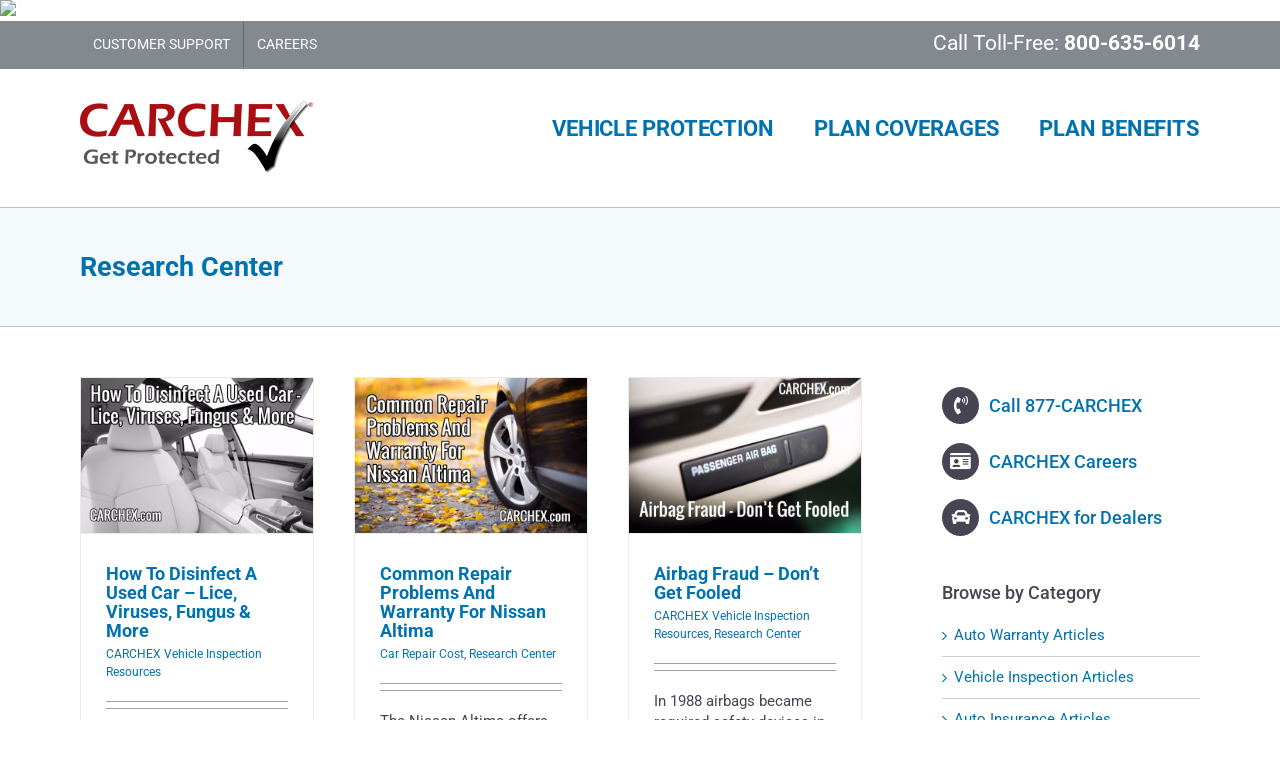

--- FILE ---
content_type: text/html; charset=UTF-8
request_url: https://www.carchex.com/category/research-center/
body_size: 18334
content:
<!DOCTYPE html>
<html class="avada-html-layout-wide avada-html-header-position-top avada-html-is-archive awb-scroll" lang="en-US" prefix="og: http://ogp.me/ns# fb: http://ogp.me/ns/fb#">
<head>
	<meta http-equiv="X-UA-Compatible" content="IE=edge" />
	<meta http-equiv="Content-Type" content="text/html; charset=utf-8"/>
	<meta name="viewport" content="width=device-width, initial-scale=1" />
	<title>Research Center &#8211; CARCHEX®</title>
<meta name='robots' content='max-image-preview:large' />
<link rel="alternate" type="application/rss+xml" title="CARCHEX® &raquo; Feed" href="https://www.carchex.com/feed/" />
<link rel="alternate" type="application/rss+xml" title="CARCHEX® &raquo; Comments Feed" href="https://www.carchex.com/comments/feed/" />
								<link rel="icon" href="https://www.carchex.com/wp-content/uploads/fav-64.png" type="image/png" />
		
					<!-- Apple Touch Icon -->
						<link rel="apple-touch-icon" sizes="180x180" href="https://www.carchex.com/wp-content/uploads/fav-180.png" type="image/png">
		
					<!-- Android Icon -->
						<link rel="icon" sizes="192x192" href="https://www.carchex.com/wp-content/uploads/fav-120.png" type="image/png">
		
					<!-- MS Edge Icon -->
						<meta name="msapplication-TileImage" content="https://www.carchex.com/wp-content/uploads/fav-152.png" type="image/png">
				<link rel="alternate" type="application/rss+xml" title="CARCHEX® &raquo; Research Center Category Feed" href="https://www.carchex.com/category/research-center/feed/" />
				
		<meta property="og:locale" content="en_US"/>
		<meta property="og:type" content="article"/>
		<meta property="og:site_name" content="CARCHEX®"/>
		<meta property="og:title" content="  Research Center"/>
				<meta property="og:url" content="https://www.carchex.com/research-center/vehicle-inspections/disinfect-used-car-lice-viruses-fungus/"/>
																				<meta property="og:image" content="https://www.carchex.com/wp-content/uploads/stencil.default-15.jpg"/>
		<meta property="og:image:width" content="1200"/>
		<meta property="og:image:height" content="800"/>
		<meta property="og:image:type" content="image/jpeg"/>
				<link rel='stylesheet' id='uji_countdown-uji-style-css-css' href='https://www.carchex.com/wp-content/plugins/uji-countdown/dist/style-ujicount.css' type='text/css' media='all' />
<link rel='stylesheet' id='fusion-dynamic-css-css' href='https://www.carchex.com/wp-content/uploads/fusion-styles/ff464e00186bd938e9e8578cbad47223.min.css?ver=3.14.2' type='text/css' media='all' />
<link rel='stylesheet' id='avada-fullwidth-md-css' href='https://www.carchex.com/wp-content/plugins/fusion-builder/assets/css/media/fullwidth-md.min.css?ver=3.11.10' type='text/css' media='only screen and (max-width: 1024px)' />
<link rel='stylesheet' id='avada-fullwidth-sm-css' href='https://www.carchex.com/wp-content/plugins/fusion-builder/assets/css/media/fullwidth-sm.min.css?ver=3.11.10' type='text/css' media='only screen and (max-width: 640px)' />
<link rel='stylesheet' id='avada-icon-md-css' href='https://www.carchex.com/wp-content/plugins/fusion-builder/assets/css/media/icon-md.min.css?ver=3.11.10' type='text/css' media='only screen and (max-width: 1024px)' />
<link rel='stylesheet' id='avada-icon-sm-css' href='https://www.carchex.com/wp-content/plugins/fusion-builder/assets/css/media/icon-sm.min.css?ver=3.11.10' type='text/css' media='only screen and (max-width: 640px)' />
<link rel='stylesheet' id='avada-grid-md-css' href='https://www.carchex.com/wp-content/plugins/fusion-builder/assets/css/media/grid-md.min.css?ver=7.14.2' type='text/css' media='only screen and (max-width: 1024px)' />
<link rel='stylesheet' id='avada-grid-sm-css' href='https://www.carchex.com/wp-content/plugins/fusion-builder/assets/css/media/grid-sm.min.css?ver=7.14.2' type='text/css' media='only screen and (max-width: 640px)' />
<link rel='stylesheet' id='avada-image-md-css' href='https://www.carchex.com/wp-content/plugins/fusion-builder/assets/css/media/image-md.min.css?ver=7.14.2' type='text/css' media='only screen and (max-width: 1024px)' />
<link rel='stylesheet' id='avada-image-sm-css' href='https://www.carchex.com/wp-content/plugins/fusion-builder/assets/css/media/image-sm.min.css?ver=7.14.2' type='text/css' media='only screen and (max-width: 640px)' />
<link rel='stylesheet' id='avada-person-md-css' href='https://www.carchex.com/wp-content/plugins/fusion-builder/assets/css/media/person-md.min.css?ver=7.14.2' type='text/css' media='only screen and (max-width: 1024px)' />
<link rel='stylesheet' id='avada-person-sm-css' href='https://www.carchex.com/wp-content/plugins/fusion-builder/assets/css/media/person-sm.min.css?ver=7.14.2' type='text/css' media='only screen and (max-width: 640px)' />
<link rel='stylesheet' id='avada-section-separator-md-css' href='https://www.carchex.com/wp-content/plugins/fusion-builder/assets/css/media/section-separator-md.min.css?ver=3.11.10' type='text/css' media='only screen and (max-width: 1024px)' />
<link rel='stylesheet' id='avada-section-separator-sm-css' href='https://www.carchex.com/wp-content/plugins/fusion-builder/assets/css/media/section-separator-sm.min.css?ver=3.11.10' type='text/css' media='only screen and (max-width: 640px)' />
<link rel='stylesheet' id='avada-social-sharing-md-css' href='https://www.carchex.com/wp-content/plugins/fusion-builder/assets/css/media/social-sharing-md.min.css?ver=7.14.2' type='text/css' media='only screen and (max-width: 1024px)' />
<link rel='stylesheet' id='avada-social-sharing-sm-css' href='https://www.carchex.com/wp-content/plugins/fusion-builder/assets/css/media/social-sharing-sm.min.css?ver=7.14.2' type='text/css' media='only screen and (max-width: 640px)' />
<link rel='stylesheet' id='avada-social-links-md-css' href='https://www.carchex.com/wp-content/plugins/fusion-builder/assets/css/media/social-links-md.min.css?ver=7.14.2' type='text/css' media='only screen and (max-width: 1024px)' />
<link rel='stylesheet' id='avada-social-links-sm-css' href='https://www.carchex.com/wp-content/plugins/fusion-builder/assets/css/media/social-links-sm.min.css?ver=7.14.2' type='text/css' media='only screen and (max-width: 640px)' />
<link rel='stylesheet' id='avada-tabs-lg-min-css' href='https://www.carchex.com/wp-content/plugins/fusion-builder/assets/css/media/tabs-lg-min.min.css?ver=7.14.2' type='text/css' media='only screen and (min-width: 640px)' />
<link rel='stylesheet' id='avada-tabs-lg-max-css' href='https://www.carchex.com/wp-content/plugins/fusion-builder/assets/css/media/tabs-lg-max.min.css?ver=7.14.2' type='text/css' media='only screen and (max-width: 640px)' />
<link rel='stylesheet' id='avada-tabs-md-css' href='https://www.carchex.com/wp-content/plugins/fusion-builder/assets/css/media/tabs-md.min.css?ver=7.14.2' type='text/css' media='only screen and (max-width: 1024px)' />
<link rel='stylesheet' id='avada-tabs-sm-css' href='https://www.carchex.com/wp-content/plugins/fusion-builder/assets/css/media/tabs-sm.min.css?ver=7.14.2' type='text/css' media='only screen and (max-width: 640px)' />
<link rel='stylesheet' id='awb-title-md-css' href='https://www.carchex.com/wp-content/plugins/fusion-builder/assets/css/media/title-md.min.css?ver=3.11.10' type='text/css' media='only screen and (max-width: 1024px)' />
<link rel='stylesheet' id='awb-title-sm-css' href='https://www.carchex.com/wp-content/plugins/fusion-builder/assets/css/media/title-sm.min.css?ver=3.11.10' type='text/css' media='only screen and (max-width: 640px)' />
<link rel='stylesheet' id='avada-swiper-md-css' href='https://www.carchex.com/wp-content/plugins/fusion-builder/assets/css/media/swiper-md.min.css?ver=7.14.2' type='text/css' media='only screen and (max-width: 1024px)' />
<link rel='stylesheet' id='avada-swiper-sm-css' href='https://www.carchex.com/wp-content/plugins/fusion-builder/assets/css/media/swiper-sm.min.css?ver=7.14.2' type='text/css' media='only screen and (max-width: 640px)' />
<link rel='stylesheet' id='avada-post-cards-md-css' href='https://www.carchex.com/wp-content/plugins/fusion-builder/assets/css/media/post-cards-md.min.css?ver=7.14.2' type='text/css' media='only screen and (max-width: 1024px)' />
<link rel='stylesheet' id='avada-post-cards-sm-css' href='https://www.carchex.com/wp-content/plugins/fusion-builder/assets/css/media/post-cards-sm.min.css?ver=7.14.2' type='text/css' media='only screen and (max-width: 640px)' />
<link rel='stylesheet' id='avada-facebook-page-md-css' href='https://www.carchex.com/wp-content/plugins/fusion-builder/assets/css/media/facebook-page-md.min.css?ver=7.14.2' type='text/css' media='only screen and (max-width: 1024px)' />
<link rel='stylesheet' id='avada-facebook-page-sm-css' href='https://www.carchex.com/wp-content/plugins/fusion-builder/assets/css/media/facebook-page-sm.min.css?ver=7.14.2' type='text/css' media='only screen and (max-width: 640px)' />
<link rel='stylesheet' id='avada-twitter-timeline-md-css' href='https://www.carchex.com/wp-content/plugins/fusion-builder/assets/css/media/twitter-timeline-md.min.css?ver=7.14.2' type='text/css' media='only screen and (max-width: 1024px)' />
<link rel='stylesheet' id='avada-twitter-timeline-sm-css' href='https://www.carchex.com/wp-content/plugins/fusion-builder/assets/css/media/twitter-timeline-sm.min.css?ver=7.14.2' type='text/css' media='only screen and (max-width: 640px)' />
<link rel='stylesheet' id='avada-flickr-md-css' href='https://www.carchex.com/wp-content/plugins/fusion-builder/assets/css/media/flickr-md.min.css?ver=7.14.2' type='text/css' media='only screen and (max-width: 1024px)' />
<link rel='stylesheet' id='avada-flickr-sm-css' href='https://www.carchex.com/wp-content/plugins/fusion-builder/assets/css/media/flickr-sm.min.css?ver=7.14.2' type='text/css' media='only screen and (max-width: 640px)' />
<link rel='stylesheet' id='avada-tagcloud-md-css' href='https://www.carchex.com/wp-content/plugins/fusion-builder/assets/css/media/tagcloud-md.min.css?ver=7.14.2' type='text/css' media='only screen and (max-width: 1024px)' />
<link rel='stylesheet' id='avada-tagcloud-sm-css' href='https://www.carchex.com/wp-content/plugins/fusion-builder/assets/css/media/tagcloud-sm.min.css?ver=7.14.2' type='text/css' media='only screen and (max-width: 640px)' />
<link rel='stylesheet' id='avada-instagram-md-css' href='https://www.carchex.com/wp-content/plugins/fusion-builder/assets/css/media/instagram-md.min.css?ver=7.14.2' type='text/css' media='only screen and (max-width: 1024px)' />
<link rel='stylesheet' id='avada-instagram-sm-css' href='https://www.carchex.com/wp-content/plugins/fusion-builder/assets/css/media/instagram-sm.min.css?ver=7.14.2' type='text/css' media='only screen and (max-width: 640px)' />
<link rel='stylesheet' id='awb-meta-md-css' href='https://www.carchex.com/wp-content/plugins/fusion-builder/assets/css/media/meta-md.min.css?ver=7.14.2' type='text/css' media='only screen and (max-width: 1024px)' />
<link rel='stylesheet' id='awb-meta-sm-css' href='https://www.carchex.com/wp-content/plugins/fusion-builder/assets/css/media/meta-sm.min.css?ver=7.14.2' type='text/css' media='only screen and (max-width: 640px)' />
<link rel='stylesheet' id='awb-layout-colums-md-css' href='https://www.carchex.com/wp-content/plugins/fusion-builder/assets/css/media/layout-columns-md.min.css?ver=3.11.10' type='text/css' media='only screen and (max-width: 1024px)' />
<link rel='stylesheet' id='awb-layout-colums-sm-css' href='https://www.carchex.com/wp-content/plugins/fusion-builder/assets/css/media/layout-columns-sm.min.css?ver=3.11.10' type='text/css' media='only screen and (max-width: 640px)' />
<link rel='stylesheet' id='avada-max-1c-css' href='https://www.carchex.com/wp-content/themes/Avada/assets/css/media/max-1c.min.css?ver=7.14.2' type='text/css' media='only screen and (max-width: 640px)' />
<link rel='stylesheet' id='avada-max-2c-css' href='https://www.carchex.com/wp-content/themes/Avada/assets/css/media/max-2c.min.css?ver=7.14.2' type='text/css' media='only screen and (max-width: 712px)' />
<link rel='stylesheet' id='avada-min-2c-max-3c-css' href='https://www.carchex.com/wp-content/themes/Avada/assets/css/media/min-2c-max-3c.min.css?ver=7.14.2' type='text/css' media='only screen and (min-width: 712px) and (max-width: 784px)' />
<link rel='stylesheet' id='avada-min-3c-max-4c-css' href='https://www.carchex.com/wp-content/themes/Avada/assets/css/media/min-3c-max-4c.min.css?ver=7.14.2' type='text/css' media='only screen and (min-width: 784px) and (max-width: 856px)' />
<link rel='stylesheet' id='avada-min-4c-max-5c-css' href='https://www.carchex.com/wp-content/themes/Avada/assets/css/media/min-4c-max-5c.min.css?ver=7.14.2' type='text/css' media='only screen and (min-width: 856px) and (max-width: 928px)' />
<link rel='stylesheet' id='avada-min-5c-max-6c-css' href='https://www.carchex.com/wp-content/themes/Avada/assets/css/media/min-5c-max-6c.min.css?ver=7.14.2' type='text/css' media='only screen and (min-width: 928px) and (max-width: 1000px)' />
<link rel='stylesheet' id='avada-min-shbp-css' href='https://www.carchex.com/wp-content/themes/Avada/assets/css/media/min-shbp.min.css?ver=7.14.2' type='text/css' media='only screen and (min-width: 801px)' />
<link rel='stylesheet' id='avada-min-shbp-header-legacy-css' href='https://www.carchex.com/wp-content/themes/Avada/assets/css/media/min-shbp-header-legacy.min.css?ver=7.14.2' type='text/css' media='only screen and (min-width: 801px)' />
<link rel='stylesheet' id='avada-max-shbp-css' href='https://www.carchex.com/wp-content/themes/Avada/assets/css/media/max-shbp.min.css?ver=7.14.2' type='text/css' media='only screen and (max-width: 800px)' />
<link rel='stylesheet' id='avada-max-shbp-header-legacy-css' href='https://www.carchex.com/wp-content/themes/Avada/assets/css/media/max-shbp-header-legacy.min.css?ver=7.14.2' type='text/css' media='only screen and (max-width: 800px)' />
<link rel='stylesheet' id='avada-max-sh-shbp-css' href='https://www.carchex.com/wp-content/themes/Avada/assets/css/media/max-sh-shbp.min.css?ver=7.14.2' type='text/css' media='only screen and (max-width: 800px)' />
<link rel='stylesheet' id='avada-max-sh-shbp-header-legacy-css' href='https://www.carchex.com/wp-content/themes/Avada/assets/css/media/max-sh-shbp-header-legacy.min.css?ver=7.14.2' type='text/css' media='only screen and (max-width: 800px)' />
<link rel='stylesheet' id='avada-min-768-max-1024-p-css' href='https://www.carchex.com/wp-content/themes/Avada/assets/css/media/min-768-max-1024-p.min.css?ver=7.14.2' type='text/css' media='only screen and (min-device-width: 768px) and (max-device-width: 1024px) and (orientation: portrait)' />
<link rel='stylesheet' id='avada-min-768-max-1024-p-header-legacy-css' href='https://www.carchex.com/wp-content/themes/Avada/assets/css/media/min-768-max-1024-p-header-legacy.min.css?ver=7.14.2' type='text/css' media='only screen and (min-device-width: 768px) and (max-device-width: 1024px) and (orientation: portrait)' />
<link rel='stylesheet' id='avada-min-768-max-1024-l-css' href='https://www.carchex.com/wp-content/themes/Avada/assets/css/media/min-768-max-1024-l.min.css?ver=7.14.2' type='text/css' media='only screen and (min-device-width: 768px) and (max-device-width: 1024px) and (orientation: landscape)' />
<link rel='stylesheet' id='avada-min-768-max-1024-l-header-legacy-css' href='https://www.carchex.com/wp-content/themes/Avada/assets/css/media/min-768-max-1024-l-header-legacy.min.css?ver=7.14.2' type='text/css' media='only screen and (min-device-width: 768px) and (max-device-width: 1024px) and (orientation: landscape)' />
<link rel='stylesheet' id='avada-max-sh-cbp-css' href='https://www.carchex.com/wp-content/themes/Avada/assets/css/media/max-sh-cbp.min.css?ver=7.14.2' type='text/css' media='only screen and (max-width: 800px)' />
<link rel='stylesheet' id='avada-max-sh-sbp-css' href='https://www.carchex.com/wp-content/themes/Avada/assets/css/media/max-sh-sbp.min.css?ver=7.14.2' type='text/css' media='only screen and (max-width: 800px)' />
<link rel='stylesheet' id='avada-max-sh-640-css' href='https://www.carchex.com/wp-content/themes/Avada/assets/css/media/max-sh-640.min.css?ver=7.14.2' type='text/css' media='only screen and (max-width: 640px)' />
<link rel='stylesheet' id='avada-max-shbp-18-css' href='https://www.carchex.com/wp-content/themes/Avada/assets/css/media/max-shbp-18.min.css?ver=7.14.2' type='text/css' media='only screen and (max-width: 782px)' />
<link rel='stylesheet' id='avada-max-shbp-32-css' href='https://www.carchex.com/wp-content/themes/Avada/assets/css/media/max-shbp-32.min.css?ver=7.14.2' type='text/css' media='only screen and (max-width: 768px)' />
<link rel='stylesheet' id='avada-min-sh-cbp-css' href='https://www.carchex.com/wp-content/themes/Avada/assets/css/media/min-sh-cbp.min.css?ver=7.14.2' type='text/css' media='only screen and (min-width: 800px)' />
<link rel='stylesheet' id='avada-max-640-css' href='https://www.carchex.com/wp-content/themes/Avada/assets/css/media/max-640.min.css?ver=7.14.2' type='text/css' media='only screen and (max-device-width: 640px)' />
<link rel='stylesheet' id='avada-max-main-css' href='https://www.carchex.com/wp-content/themes/Avada/assets/css/media/max-main.min.css?ver=7.14.2' type='text/css' media='only screen and (max-width: 1000px)' />
<link rel='stylesheet' id='avada-max-cbp-css' href='https://www.carchex.com/wp-content/themes/Avada/assets/css/media/max-cbp.min.css?ver=7.14.2' type='text/css' media='only screen and (max-width: 800px)' />
<link rel='stylesheet' id='avada-max-sh-cbp-cf7-css' href='https://www.carchex.com/wp-content/themes/Avada/assets/css/media/max-sh-cbp-cf7.min.css?ver=7.14.2' type='text/css' media='only screen and (max-width: 800px)' />
<link rel='stylesheet' id='avada-max-sh-cbp-eslider-css' href='https://www.carchex.com/wp-content/themes/Avada/assets/css/media/max-sh-cbp-eslider.min.css?ver=7.14.2' type='text/css' media='only screen and (max-width: 800px)' />
<link rel='stylesheet' id='fb-max-sh-cbp-css' href='https://www.carchex.com/wp-content/plugins/fusion-builder/assets/css/media/max-sh-cbp.min.css?ver=3.11.10' type='text/css' media='only screen and (max-width: 800px)' />
<link rel='stylesheet' id='fb-min-768-max-1024-p-css' href='https://www.carchex.com/wp-content/plugins/fusion-builder/assets/css/media/min-768-max-1024-p.min.css?ver=3.11.10' type='text/css' media='only screen and (min-device-width: 768px) and (max-device-width: 1024px) and (orientation: portrait)' />
<link rel='stylesheet' id='fb-max-640-css' href='https://www.carchex.com/wp-content/plugins/fusion-builder/assets/css/media/max-640.min.css?ver=3.11.10' type='text/css' media='only screen and (max-device-width: 640px)' />
<link rel='stylesheet' id='fb-max-1c-css' href='https://www.carchex.com/wp-content/plugins/fusion-builder/assets/css/media/max-1c.css?ver=3.11.10' type='text/css' media='only screen and (max-width: 640px)' />
<link rel='stylesheet' id='fb-max-2c-css' href='https://www.carchex.com/wp-content/plugins/fusion-builder/assets/css/media/max-2c.css?ver=3.11.10' type='text/css' media='only screen and (max-width: 712px)' />
<link rel='stylesheet' id='fb-min-2c-max-3c-css' href='https://www.carchex.com/wp-content/plugins/fusion-builder/assets/css/media/min-2c-max-3c.css?ver=3.11.10' type='text/css' media='only screen and (min-width: 712px) and (max-width: 784px)' />
<link rel='stylesheet' id='fb-min-3c-max-4c-css' href='https://www.carchex.com/wp-content/plugins/fusion-builder/assets/css/media/min-3c-max-4c.css?ver=3.11.10' type='text/css' media='only screen and (min-width: 784px) and (max-width: 856px)' />
<link rel='stylesheet' id='fb-min-4c-max-5c-css' href='https://www.carchex.com/wp-content/plugins/fusion-builder/assets/css/media/min-4c-max-5c.css?ver=3.11.10' type='text/css' media='only screen and (min-width: 856px) and (max-width: 928px)' />
<link rel='stylesheet' id='fb-min-5c-max-6c-css' href='https://www.carchex.com/wp-content/plugins/fusion-builder/assets/css/media/min-5c-max-6c.css?ver=3.11.10' type='text/css' media='only screen and (min-width: 928px) and (max-width: 1000px)' />
<link rel='stylesheet' id='avada-off-canvas-md-css' href='https://www.carchex.com/wp-content/plugins/fusion-builder/assets/css/media/off-canvas-md.min.css?ver=7.14.2' type='text/css' media='only screen and (max-width: 1024px)' />
<link rel='stylesheet' id='avada-off-canvas-sm-css' href='https://www.carchex.com/wp-content/plugins/fusion-builder/assets/css/media/off-canvas-sm.min.css?ver=7.14.2' type='text/css' media='only screen and (max-width: 640px)' />
<script type="text/javascript" src="https://www.carchex.com/wp-includes/js/jquery/jquery.min.js?ver=3.7.1" id="jquery-core-js"></script>
<script type="text/javascript" src="https://www.carchex.com/wp-includes/js/jquery/jquery-migrate.min.js?ver=3.4.1" id="jquery-migrate-js"></script>
<link rel="https://api.w.org/" href="https://www.carchex.com/wp-json/" /><link rel="alternate" title="JSON" type="application/json" href="https://www.carchex.com/wp-json/wp/v2/categories/93" /><link rel="EditURI" type="application/rsd+xml" title="RSD" href="https://www.carchex.com/xmlrpc.php?rsd" />
<meta name="generator" content="WordPress 6.6.4" />
<link rel="preload" href="https://www.carchex.com/wp-content/themes/Avada/includes/lib/assets/fonts/icomoon/awb-icons.woff" as="font" type="font/woff" crossorigin><link rel="preload" href="//www.carchex.com/wp-content/themes/Avada/includes/lib/assets/fonts/fontawesome/webfonts/fa-brands-400.woff2" as="font" type="font/woff2" crossorigin><link rel="preload" href="//www.carchex.com/wp-content/themes/Avada/includes/lib/assets/fonts/fontawesome/webfonts/fa-regular-400.woff2" as="font" type="font/woff2" crossorigin><link rel="preload" href="//www.carchex.com/wp-content/themes/Avada/includes/lib/assets/fonts/fontawesome/webfonts/fa-solid-900.woff2" as="font" type="font/woff2" crossorigin><link rel="preload" href="https://fonts.gstatic.com/s/roboto/v50/KFO7CnqEu92Fr1ME7kSn66aGLdTylUAMa3yUBA.woff2" as="font" type="font/woff2" crossorigin><style type="text/css" id="css-fb-visibility">@media screen and (max-width: 640px){.fusion-no-small-visibility{display:none !important;}body .sm-text-align-center{text-align:center !important;}body .sm-text-align-left{text-align:left !important;}body .sm-text-align-right{text-align:right !important;}body .sm-flex-align-center{justify-content:center !important;}body .sm-flex-align-flex-start{justify-content:flex-start !important;}body .sm-flex-align-flex-end{justify-content:flex-end !important;}body .sm-mx-auto{margin-left:auto !important;margin-right:auto !important;}body .sm-ml-auto{margin-left:auto !important;}body .sm-mr-auto{margin-right:auto !important;}body .fusion-absolute-position-small{position:absolute;top:auto;width:100%;}.awb-sticky.awb-sticky-small{ position: sticky; top: var(--awb-sticky-offset,0); }}@media screen and (min-width: 641px) and (max-width: 1024px){.fusion-no-medium-visibility{display:none !important;}body .md-text-align-center{text-align:center !important;}body .md-text-align-left{text-align:left !important;}body .md-text-align-right{text-align:right !important;}body .md-flex-align-center{justify-content:center !important;}body .md-flex-align-flex-start{justify-content:flex-start !important;}body .md-flex-align-flex-end{justify-content:flex-end !important;}body .md-mx-auto{margin-left:auto !important;margin-right:auto !important;}body .md-ml-auto{margin-left:auto !important;}body .md-mr-auto{margin-right:auto !important;}body .fusion-absolute-position-medium{position:absolute;top:auto;width:100%;}.awb-sticky.awb-sticky-medium{ position: sticky; top: var(--awb-sticky-offset,0); }}@media screen and (min-width: 1025px){.fusion-no-large-visibility{display:none !important;}body .lg-text-align-center{text-align:center !important;}body .lg-text-align-left{text-align:left !important;}body .lg-text-align-right{text-align:right !important;}body .lg-flex-align-center{justify-content:center !important;}body .lg-flex-align-flex-start{justify-content:flex-start !important;}body .lg-flex-align-flex-end{justify-content:flex-end !important;}body .lg-mx-auto{margin-left:auto !important;margin-right:auto !important;}body .lg-ml-auto{margin-left:auto !important;}body .lg-mr-auto{margin-right:auto !important;}body .fusion-absolute-position-large{position:absolute;top:auto;width:100%;}.awb-sticky.awb-sticky-large{ position: sticky; top: var(--awb-sticky-offset,0); }}</style>		<script type="text/javascript">
			var doc = document.documentElement;
			doc.setAttribute( 'data-useragent', navigator.userAgent );
		</script>
		<!-- Google Tracking Code for CarChex -->
<!-- Remarketing tags may not be associated with personally identifiable information or placed on pages related to sensitive categories. For instructions on adding this tag and more information on the above requirements, read the setup guide: google.com/ads/remarketingsetup -->
<div style="display:none">
<script type="text/javascript">
/* <![CDATA[ */
var google_conversion_id = 981865116;
var google_conversion_label = "_vvPCNSVglYQnKWY1AM";
var google_custom_params = window.google_tag_params;
var google_remarketing_only = true;
/* ]]> */
</script>
<script async type="text/javascript" src="//www.googleadservices.com/pagead/conversion.js">
</script>
</div>
<noscript>
<div style="display:inline;">
<img height="1" width="1" style="border-style:none;" alt="" src="//googleads.g.doubleclick.net/pagead/viewthroughconversion/981865116/?value=1.00¤cy_code=USD&label=_vvPCNSVglYQnKWY1AM&guid=ON&script=0"/>
</div>
</noscript>

<!-- Global Site Tag (gtag.js) - IsoTree Google AdWords 822523809 -->
<script async src="https://www.googletagmanager.com/gtag/js?id=AW-822523809"></script>
<script>
  window.dataLayer = window.dataLayer || [];
  function gtag(){dataLayer.push(arguments);}
  gtag('js', new Date());

  gtag('config', 'AW-822523809');
</script>
<!-- Global Site Tag (gtag.js) - IsoTree Google AdWords 1048809781 -->
<script async src="https://www.googletagmanager.com/gtag/js?id=AW-1048809781"></script>
<script>
  window.dataLayer = window.dataLayer || [];
  function gtag(){dataLayer.push(arguments);}
  gtag('js', new Date());

  gtag('config', 'AW-1048809781');
</script>


<!-- Global site tag (gtag.js) - Google Ads: 991424858 - Consumer Advocate -->
<script async src="https://www.googletagmanager.com/gtag/js?id=AW-991424858"></script>
<script>
  window.dataLayer = window.dataLayer || [];
  function gtag(){dataLayer.push(arguments);}
  gtag('js', new Date());
  gtag('config', 'AW-991424858');
</script>

<!-- Global site tag (gtag.js) - Google Ads: 993892608 - BestReviewsHub -->
<script async src="https://www.googletagmanager.com/gtag/js?id=AW-993892608"></script>
<script>
  window.dataLayer = window.dataLayer || [];
  function gtag(){dataLayer.push(arguments);}
  gtag('js', new Date());

  gtag('config', 'AW-993892608');
</script>


<!-- Event snippet for EmpowerDirect: 100065 -->
<!-- Global site tag (gtag.js) - Google Ads: 719101590 -->
<script async src="https://www.googletagmanager.com/gtag/js?id=AW-719101590"></script>
<script>
window.dataLayer = window.dataLayer || [];
function gtag(){dataLayer.push(arguments);}
gtag('js', new Date());
gtag('config', 'AW-719101590');
</script>

<!-- Global tracking code for InterMedia -->
<img src="https://tags.w55c.net/rs?id=fff31e9535c64eb8b096c89e773c2a75&t=completed_view" />
<img src="https://tags.w55c.net/rs?id=eb4cdd5aeef342af879beceef0f4f41c&t=completed_view" />
	<!-- Google Tag Manager -->
<script>(function(w,d,s,l,i){w[l]=w[l]||[];w[l].push({'gtm.start':
new Date().getTime(),event:'gtm.js'});var f=d.getElementsByTagName(s)[0],
j=d.createElement(s),dl=l!='dataLayer'?'&l='+l:'';j.async=true;j.src=
'https://www.googletagmanager.com/gtm.js?id='+i+dl;f.parentNode.insertBefore(j,f);
})(window,document,'script','dataLayer','GTM-P8XZSCL');</script>
<!-- End Google Tag Manager -->

<!-- Google tag (gtag.js) (GA4 CODE) -->
<script async src="https://www.googletagmanager.com/gtag/js?id=G-F1G5KV9RDQ"></script>
<script>
  window.dataLayer = window.dataLayer || [];
  function gtag(){dataLayer.push(arguments);}
  gtag('js', new Date());

  gtag('config', 'G-F1G5KV9RDQ');
</script>

<!-- Google Tag Manager - ThreeShips -->
<script>(function(w,d,s,l,i){w[l]=w[l]||[];w[l].push({'gtm.start':
new Date().getTime(),event:'gtm.js'});var f=d.getElementsByTagName(s)[0],
j=d.createElement(s),dl=l!='dataLayer'?'&l='+l:'';j.async=true;j.src=
'https://www.googletagmanager.com/gtm.js?id='+i+dl;f.parentNode.insertBefore(j,f);
})(window,document,'script','dataLayer','GTM-WN6GZN5');</script>
<!-- End Google Tag Manager -->


<link href='//fonts.googleapis.com/css?family=Merriweather:400italic' rel='stylesheet' type='text/css'>

<script language="JavaScript" type="text/JavaScript">
<!--
document.domain = "carchex.com";
//-->
</script>

<script language="JavaScript" type="text/JavaScript">
<!--
function MM_reloadPage(init) {  //reloads the window if Nav4 resized
  if (init==true) with (navigator) {if ((appName=="Netscape")&&(parseInt(appVersion)==4)) {
    document.MM_pgW=innerWidth; document.MM_pgH=innerHeight; onresize=MM_reloadPage; }}
  else if (innerWidth!=document.MM_pgW || innerHeight!=document.MM_pgH) location.reload();
}
MM_reloadPage(true);

function MM_findObj(n, d) { //v4.01
  var p,i,x;  if(!d) d=document; if((p=n.indexOf("?"))>0&&parent.frames.length) {
    d=parent.frames[n.substring(p+1)].document; n=n.substring(0,p);}
  if(!(x=d[n])&&d.all) x=d.all[n]; for (i=0;!x&&i<d.forms.length;i++) x=d.forms[i][n];
  for(i=0;!x&&d.layers&&i<d.layers.length;i++) x=MM_findObj(n,d.layers[i].document);
  if(!x && d.getElementById) x=d.getElementById(n); return x;
}

function MM_showHideLayers() { //v6.0
  var i,p,v,obj,args=MM_showHideLayers.arguments;
  for (i=0; i<(args.length-2); i+=3) if ((obj=MM_findObj(args[i]))!=null) { v=args[i+2];
    if (obj.style) { obj=obj.style; v=(v=='show')?'visible':(v=='hide')?'hidden':v; }
    obj.visibility=v; }
}
//-->
</script>

<script type="application/ld+json">
{ "@context" : "http://schema.org", 
"@type" : "Organization",  
"name" : "CARCHEX",  "url" : "https://www.carchex.com",  "sameAs" : [ "https://plus.google.com/+carchex", "https://twitter.com/carchex", "https://www.facebook.com/carchex", "https://www.linkedin.com/company/carchex", "https://www.youtube.com/user/carchex"]
}
</script>

<meta name="viewport" content="width=device-width, initial-scale=1">

<meta http-equiv="X-UA-Compatible" content="IE=edge,chrome=IE8" />

<meta name="application-name" content="CARCHEX"/>
<meta name="msapplication-TileColor" content="#ffffff"/>
<meta name="msapplication-square70x70logo" content="/wp-content/uploads/tile-tiny.png"/>
<meta name="msapplication-square150x150logo" content="/wp-content/uploads/tile-square.png"/>
<meta name="msapplication-wide310x150logo" content="/wp-content/uploads/tile-wide.png"/>
<meta name="msapplication-square310x310logo" content="/wp-content/uploads/tile-large.png"/>

<!-- Bing Tracking Code -->
<script>(function(w,d,t,r,u){var f,n,i;w[u]=w[u]||[],f=function(){var o={ti:"25063299"};o.q=w[u],w[u]=new UET(o),w[u].push("pageLoad")},n=d.createElement(t),n.src=r,n.async=1,n.onload=n.onreadystatechange=function(){var s=this.readyState;s&&s!=="loaded"&&s!=="complete"||(f(),n.onload=n.onreadystatechange=null)},i=d.getElementsByTagName(t)[0],i.parentNode.insertBefore(n,i)})(window,document,"script","//bat.bing.com/bat.js","uetq");</script>

<!-- Global site tag (gtag.js) - Google Ads: 739631653 -->
<script async src="https://www.googletagmanager.com/gtag/js?id=AW-739631653"></script>
<script>
  window.dataLayer = window.dataLayer || [];
  function gtag(){dataLayer.push(arguments);}
  gtag('js', new Date());

  gtag('config', 'AW-739631653');
</script>

<!-- Global site tag (gtag.js) - Google Ads: 654945176 -->
<script async src="https://www.googletagmanager.com/gtag/js?id=AW-654945176"></script>
<script>
  window.dataLayer = window.dataLayer || [];
  function gtag(){dataLayer.push(arguments);}
  gtag('js', new Date());

  gtag('config', 'AW-654945176');
</script>

<!-- Peacock Ad/NBCU Universal Pixel -->
<script type="text/javascript">
(function () {var p, s, d, w;d = document;w = window.location;p = d.createElement("IMG");s = w.protocol +
"//tvspix.com/t.png?&t=" + (new Date).getTime() +
"&l=tvscientific-pix-o-af0151d5-af2b-40cc-9ac5-99c873a5e33d&u3=" +
encodeURIComponent(w.href);p.setAttribute("src", s);p.setAttribute("height", "0");p.setAttribute("width", "0");p.setAttribute("alt", "");p.style.setProperty("display", "none");p.style.setProperty("position", "absolute");p.style.setProperty("visibility", "hidden");d.body.appendChild(p);})();
</script>

<!-- INSP Universal Pixel -->
<img src="https://connect.blockboardtech.com/track/t?e=Impression&vr=1&d=eJwzNDcwNLI0MzA3NbUw1TEyMDfQsbQwt9AxNDExM9cxNDYxhhAGOqF52Xn55XlAFioEIXQBMAUVhmpPS8wpTtUxBAAu3xe5&m=1" width="1" height="1" border="0"></head>

<body class="archive category category-research-center category-93 has-sidebar fusion-image-hovers fusion-pagination-sizing fusion-button_type-flat fusion-button_span-yes fusion-button_gradient-linear avada-image-rollover-circle-no avada-image-rollover-no fusion-body ltr fusion-sticky-header no-tablet-sticky-header no-mobile-sticky-header no-mobile-slidingbar avada-has-rev-slider-styles fusion-sub-menu-fade mobile-logo-pos-left layout-wide-mode avada-has-boxed-modal-shadow-none layout-scroll-offset-full avada-has-zero-margin-offset-top fusion-top-header menu-text-align-center mobile-menu-design-modern fusion-show-pagination-text fusion-header-layout-v3 avada-responsive avada-footer-fx-none avada-menu-highlight-style-bottombar fusion-search-form-classic fusion-main-menu-search-overlay fusion-avatar-square avada-blog-layout-grid avada-blog-archive-layout-grid avada-header-shadow-no avada-menu-icon-position-left avada-has-megamenu-shadow avada-has-mainmenu-dropdown-divider avada-has-breadcrumb-mobile-hidden avada-has-titlebar-bar_and_content avada-header-border-color-full-transparent avada-has-pagination-padding avada-flyout-menu-direction-fade avada-ec-views-v1" data-awb-post-id="3718">
		<a class="skip-link screen-reader-text" href="#content">Skip to content</a>

	<div id="boxed-wrapper">
		
		<div id="wrapper" class="fusion-wrapper">
			<div id="home" style="position:relative;top:-1px;"></div>
							
					
			<header class="fusion-header-wrapper">
				<div class="fusion-header-v3 fusion-logo-alignment fusion-logo-left fusion-sticky-menu- fusion-sticky-logo-1 fusion-mobile-logo-1  fusion-mobile-menu-design-modern">
					
<div class="fusion-secondary-header">
	<div class="fusion-row">
					<div class="fusion-alignleft">
				<nav class="fusion-secondary-menu" role="navigation" aria-label="Secondary Menu"><ul id="menu-utility" class="menu"><li  id="menu-item-582"  class="menu-item menu-item-type-custom menu-item-object-custom menu-item-has-children menu-item-582 fusion-dropdown-menu"  data-item-id="582"><a  href="#" class="fusion-bottombar-highlight"><span class="menu-text">CUSTOMER SUPPORT</span></a><ul class="sub-menu"><li  id="menu-item-8088"  class="menu-item menu-item-type-post_type menu-item-object-page menu-item-8088 fusion-dropdown-submenu" ><a  href="https://www.carchex.com/auto-warranty/how-to-file-a-claim/" class="fusion-bottombar-highlight"><span>FILE A CLAIM</span></a></li><li  id="menu-item-7858"  class="menu-item menu-item-type-post_type menu-item-object-page menu-item-7858 fusion-dropdown-submenu" ><a  href="https://www.carchex.com/connect-with-us/customer-support/" class="fusion-bottombar-highlight"><span>CONTACT US</span></a></li><li  id="menu-item-8483"  class="menu-item menu-item-type-custom menu-item-object-custom menu-item-8483 fusion-dropdown-submenu" ><a  href="https://portal.carchex.com/" class="fusion-bottombar-highlight"><span>ACCOUNT LOGIN</span></a></li><li  id="menu-item-8560"  class="menu-item menu-item-type-custom menu-item-object-custom menu-item-8560 fusion-dropdown-submenu" ><a  href="https://guestpay.carchex.com/" class="fusion-bottombar-highlight"><span>GUEST PAY</span></a></li></ul></li><li  id="menu-item-7839"  class="menu-item menu-item-type-post_type menu-item-object-page menu-item-7839"  data-item-id="7839"><a  href="https://www.carchex.com/connect-with-us/careers/" class="fusion-bottombar-highlight"><span class="menu-text">CAREERS</span></a></li></ul></nav><nav class="fusion-mobile-nav-holder fusion-mobile-menu-text-align-center" aria-label="Secondary Mobile Menu"></nav>			</div>
							<div class="fusion-alignright">
				<div class="fusion-contact-info"><span class="fusion-contact-info-phone-number">Call Toll-Free: <strong><nobr><a href="tel:800-635-6014">800-635-6014</a></nobr></strong><!--<a href="https://www.bbb.org/us/md/hunt-valley/profile/extended-warranty-contract-service-companies/carchex-0011-23015869/details" target="_blank"><img src="/wp-content/uploads/credit-bbb-2.png" width="160px" height="43px" alt="CARCHEX is A+ rated by BBB"></a>--></span></div>			</div>
			</div>
</div>
<div class="fusion-header-sticky-height"></div>
<div class="fusion-header">
	<div class="fusion-row">
					<div class="fusion-logo" data-margin-top="31px" data-margin-bottom="31px" data-margin-left="0px" data-margin-right="0px">
			<a class="fusion-logo-link"  href="https://www.carchex.com/" >

						<!-- standard logo -->
			<img src="https://www.carchex.com/wp-content/uploads/logo-getprotected.png" srcset="https://www.carchex.com/wp-content/uploads/logo-getprotected.png 1x, https://www.carchex.com/wp-content/uploads/logo-getprotected-2x.png 2x" width="233" height="75" style="max-height:75px;height:auto;" alt="CARCHEX® Logo" data-retina_logo_url="https://www.carchex.com/wp-content/uploads/logo-getprotected-2x.png" class="fusion-standard-logo" />

											<!-- mobile logo -->
				<img src="https://www.carchex.com/wp-content/uploads/logo-notag-1.png" srcset="https://www.carchex.com/wp-content/uploads/logo-notag-1.png 1x, https://www.carchex.com/wp-content/uploads/logo-notag-2x.png 2x" width="233" height="75" style="max-height:75px;height:auto;" alt="CARCHEX® Logo" data-retina_logo_url="https://www.carchex.com/wp-content/uploads/logo-notag-2x.png" class="fusion-mobile-logo" />
			
											<!-- sticky header logo -->
				<img src="https://www.carchex.com/wp-content/uploads/logo-getprotected.png" srcset="https://www.carchex.com/wp-content/uploads/logo-getprotected.png 1x, https://www.carchex.com/wp-content/uploads/logo-getprotected-2x.png 2x" width="233" height="75" style="max-height:75px;height:auto;" alt="CARCHEX® Logo" data-retina_logo_url="https://www.carchex.com/wp-content/uploads/logo-getprotected-2x.png" class="fusion-sticky-logo" />
					</a>
		</div>		<nav class="fusion-main-menu" aria-label="Main Menu"><div class="fusion-overlay-search">		<form role="search" class="searchform fusion-search-form  fusion-search-form-classic" method="get" action="https://www.carchex.com/">
			<div class="fusion-search-form-content">

				
				<div class="fusion-search-field search-field">
					<label><span class="screen-reader-text">Search for:</span>
													<input type="search" value="" name="s" class="s" placeholder="Search..." required aria-required="true" aria-label="Search..."/>
											</label>
				</div>
				<div class="fusion-search-button search-button">
					<input type="submit" class="fusion-search-submit searchsubmit" aria-label="Search" value="&#xf002;" />
									</div>

				
			</div>


			
		</form>
		<div class="fusion-search-spacer"></div><a href="#" role="button" aria-label="Close Search" class="fusion-close-search"></a></div><ul id="menu-default" class="fusion-menu"><li  id="menu-item-565"  class="menu-item menu-item-type-post_type menu-item-object-page menu-item-565"  data-item-id="565"><a  href="https://www.carchex.com/auto-warranty/" class="fusion-bottombar-highlight"><span class="menu-text">Vehicle Protection</span></a></li><li  id="menu-item-8224"  class="menu-item menu-item-type-post_type menu-item-object-page menu-item-8224"  data-item-id="8224"><a  href="https://www.carchex.com/auto-warranty/coverage-options/" class="fusion-bottombar-highlight"><span class="menu-text">Plan Coverages</span></a></li><li  id="menu-item-8225"  class="menu-item menu-item-type-post_type menu-item-object-page menu-item-8225"  data-item-id="8225"><a  href="https://www.carchex.com/auto-warranty/benefits/" class="fusion-bottombar-highlight"><span class="menu-text">Plan Benefits</span></a></li></ul></nav><div class="fusion-mobile-navigation"><ul id="menu-mobile" class="fusion-mobile-menu"><li  id="menu-item-603"  class="menu-item menu-item-type-post_type menu-item-object-page menu-item-603"  data-item-id="603"><a  href="https://www.carchex.com/auto-warranty/" class="fusion-bottombar-highlight"><span class="menu-text">Vehicle Protection</span></a></li><li  id="menu-item-8226"  class="menu-item menu-item-type-post_type menu-item-object-page menu-item-8226"  data-item-id="8226"><a  href="https://www.carchex.com/auto-warranty/coverage-options/" class="fusion-bottombar-highlight"><span class="menu-text">Plan Coverages</span></a></li><li  id="menu-item-8227"  class="menu-item menu-item-type-post_type menu-item-object-page menu-item-8227"  data-item-id="8227"><a  href="https://www.carchex.com/auto-warranty/benefits/" class="fusion-bottombar-highlight"><span class="menu-text">Plan Benefits</span></a></li><li  id="menu-item-8564"  class="menu-item menu-item-type-post_type menu-item-object-page menu-item-8564"  data-item-id="8564"><a  href="https://www.carchex.com/connect-with-us/customer-support/" class="fusion-bottombar-highlight"><span class="menu-text">Customer Support</span></a></li><li  id="menu-item-8563"  class="menu-item menu-item-type-post_type menu-item-object-page menu-item-8563"  data-item-id="8563"><a  href="https://www.carchex.com/auto-warranty/how-to-file-a-claim/" class="fusion-bottombar-highlight"><span class="menu-text">How to File a Claim</span></a></li><li  id="menu-item-8562"  class="menu-item menu-item-type-custom menu-item-object-custom menu-item-8562"  data-item-id="8562"><a  href="https://guestpay.carchex.com/" class="fusion-bottombar-highlight"><span class="menu-text">Guest Pay</span></a></li><li  id="menu-item-8565"  class="menu-item menu-item-type-post_type menu-item-object-page menu-item-8565"  data-item-id="8565"><a  href="https://www.carchex.com/connect-with-us/contact/" class="fusion-bottombar-highlight"><span class="menu-text">Contact Us</span></a></li><li  id="menu-item-8566"  class="menu-item menu-item-type-custom menu-item-object-custom menu-item-8566"  data-item-id="8566"><a  href="https://www.carchex.com/connect-with-us/careers/" class="fusion-bottombar-highlight"><span class="menu-text">Careers</span></a></li></ul></div>	<div class="fusion-mobile-menu-icons">
							<a href="#" class="fusion-icon awb-icon-bars" aria-label="Toggle mobile menu" aria-expanded="false"></a>
		
		
		
			</div>

<nav class="fusion-mobile-nav-holder fusion-mobile-menu-text-align-center" aria-label="Main Menu Mobile"></nav>

					</div>
</div>
				</div>
				<div class="fusion-clearfix"></div>
			</header>
								
							<div id="sliders-container" class="fusion-slider-visibility">
					</div>
				
					
							
			<section class="avada-page-titlebar-wrapper" aria-labelledby="awb-ptb-heading">
	<div class="fusion-page-title-bar fusion-page-title-bar-breadcrumbs fusion-page-title-bar-left">
		<div class="fusion-page-title-row">
			<div class="fusion-page-title-wrapper">
				<div class="fusion-page-title-captions">

																							<h1 id="awb-ptb-heading" class="entry-title">Research Center</h1>

											
					
				</div>

													
			</div>
		</div>
	</div>
</section>

						<main id="main" class="clearfix ">
				<div class="fusion-row" style="">
<section id="content" class="" style="float: left;">
	
	<div id="posts-container" class="fusion-blog-archive fusion-blog-layout-grid-wrapper fusion-clearfix">
	<div class="fusion-posts-container fusion-blog-layout-grid fusion-blog-layout-grid-3 isotope fusion-blog-pagination " data-pages="18">
		
		
													<article id="post-3718" class="fusion-post-grid  post fusion-clearfix post-3718 type-post status-publish format-standard has-post-thumbnail hentry category-vehicle-inspections">
														<div class="fusion-post-wrapper">
				
				
				
									
		<div class="fusion-flexslider flexslider fusion-flexslider-loading fusion-post-slideshow">
		<ul class="slides">
																		<li><div  class="fusion-image-wrapper" aria-haspopup="true">
							<a href="https://www.carchex.com/research-center/vehicle-inspections/disinfect-used-car-lice-viruses-fungus/" aria-label="How To Disinfect A Used Car &#8211; Lice, Viruses, Fungus &#038; More">
							<img width="1200" height="800" src="data:image/svg+xml,%3Csvg%20xmlns%3D%27http%3A%2F%2Fwww.w3.org%2F2000%2Fsvg%27%20width%3D%271200%27%20height%3D%27800%27%20viewBox%3D%270%200%201200%20800%27%3E%3Crect%20width%3D%271200%27%20height%3D%27800%27%20fill-opacity%3D%220%22%2F%3E%3C%2Fsvg%3E" class="attachment-full size-full lazyload wp-post-image" alt="How To Disinfect A Used Car" decoding="async" fetchpriority="high" data-orig-src="https://www.carchex.com/wp-content/uploads/stencil.default-15.jpg" />			</a>
							</div>
</li>
																																																																														</ul>
	</div>
				
														<div class="fusion-post-content-wrapper">
				
				
				<div class="fusion-post-content post-content">
					<h2 class="entry-title fusion-post-title"><a href="https://www.carchex.com/research-center/vehicle-inspections/disinfect-used-car-lice-viruses-fungus/">How To Disinfect A Used Car &#8211; Lice, Viruses, Fungus &#038; More</a></h2>
																<p class="fusion-single-line-meta"><span class="vcard rich-snippet-hidden"><span class="fn"><a href="https://www.carchex.com/author/ldorman/" title="Posts by Lawrence Dorman" rel="author">Lawrence Dorman</a></span></span><span class="updated rich-snippet-hidden">2021-12-20T16:32:49-05:00</span><a href="https://www.carchex.com/category/research-center/vehicle-inspections/" rel="category tag">CARCHEX Vehicle Inspection Resources</a><span class="fusion-inline-sep">|</span></p>
																										<div class="fusion-content-sep sep-double sep-solid"></div>
						
					
					<div class="fusion-post-content-container">
						<p>We all know that any used car purchase can contain hidden surprises. One factor you might not have considered though is the risk to your health when buying used. Even though a vehicle may appear clean and ready, it could still be full of bugs and germs. These issues mostly involve human contact points with  [...]</p>					</div>
				</div>

				
																																<div class="fusion-meta-info">
																										<div class="fusion-alignleft">
										<a href="https://www.carchex.com/research-center/vehicle-inspections/disinfect-used-car-lice-viruses-fungus/" class="fusion-read-more" aria-label="More on How To Disinfect A Used Car &#8211; Lice, Viruses, Fungus &#038; More">
											Read More										</a>
									</div>
								
																							</div>
															
									</div>
				
									</div>
							</article>

			
											<article id="post-3714" class="fusion-post-grid  post fusion-clearfix post-3714 type-post status-publish format-standard has-post-thumbnail hentry category-car-repair-cost category-research-center">
														<div class="fusion-post-wrapper">
				
				
				
									
		<div class="fusion-flexslider flexslider fusion-flexslider-loading fusion-post-slideshow">
		<ul class="slides">
																		<li><div  class="fusion-image-wrapper" aria-haspopup="true">
							<a href="https://www.carchex.com/research-center/car-repair-cost/common-repair-problems-warranty-nissan-altima/" aria-label="Common Repair Problems And Warranty For Nissan Altima">
							<img width="1200" height="800" src="data:image/svg+xml,%3Csvg%20xmlns%3D%27http%3A%2F%2Fwww.w3.org%2F2000%2Fsvg%27%20width%3D%271200%27%20height%3D%27800%27%20viewBox%3D%270%200%201200%20800%27%3E%3Crect%20width%3D%271200%27%20height%3D%27800%27%20fill-opacity%3D%220%22%2F%3E%3C%2Fsvg%3E" class="attachment-full size-full lazyload wp-post-image" alt="Warranty For Nissan Altima" decoding="async" data-orig-src="https://www.carchex.com/wp-content/uploads/stencil.default-8.jpg" />			</a>
							</div>
</li>
																																																																														</ul>
	</div>
				
														<div class="fusion-post-content-wrapper">
				
				
				<div class="fusion-post-content post-content">
					<h2 class="entry-title fusion-post-title"><a href="https://www.carchex.com/research-center/car-repair-cost/common-repair-problems-warranty-nissan-altima/">Common Repair Problems And Warranty For Nissan Altima</a></h2>
																<p class="fusion-single-line-meta"><span class="vcard rich-snippet-hidden"><span class="fn"><a href="https://www.carchex.com/author/ldorman/" title="Posts by Lawrence Dorman" rel="author">Lawrence Dorman</a></span></span><span class="updated rich-snippet-hidden">2023-10-31T15:11:47-04:00</span><a href="https://www.carchex.com/category/research-center/car-repair-cost/" rel="category tag">Car Repair Cost</a>, <a href="https://www.carchex.com/category/research-center/" rel="category tag">Research Center</a><span class="fusion-inline-sep">|</span></p>
																										<div class="fusion-content-sep sep-double sep-solid"></div>
						
					
					<div class="fusion-post-content-container">
						<p>The Nissan Altima offers stylish looks and sporty handling all in an affordable package. Most Altima owners are in love with their vehicles, Still, even the typically reliable Altima can sometimes have mechanical problems. Let’s look at some Nissan Altima repair problems and their associated costs. The Factory Nissan Auto Warranty is 3 years and  [...]</p>					</div>
				</div>

				
																																<div class="fusion-meta-info">
																										<div class="fusion-alignleft">
										<a href="https://www.carchex.com/research-center/car-repair-cost/common-repair-problems-warranty-nissan-altima/" class="fusion-read-more" aria-label="More on Common Repair Problems And Warranty For Nissan Altima">
											Read More										</a>
									</div>
								
																							</div>
															
									</div>
				
									</div>
							</article>

			
											<article id="post-3711" class="fusion-post-grid  post fusion-clearfix post-3711 type-post status-publish format-standard has-post-thumbnail hentry category-vehicle-inspections category-research-center">
														<div class="fusion-post-wrapper">
				
				
				
									
		<div class="fusion-flexslider flexslider fusion-flexslider-loading fusion-post-slideshow">
		<ul class="slides">
																		<li><div  class="fusion-image-wrapper" aria-haspopup="true">
							<a href="https://www.carchex.com/research-center/vehicle-inspections/airbag-fraud-dont-get-fooled/" aria-label="Airbag Fraud &#8211; Don’t Get Fooled">
							<img width="1200" height="800" src="data:image/svg+xml,%3Csvg%20xmlns%3D%27http%3A%2F%2Fwww.w3.org%2F2000%2Fsvg%27%20width%3D%271200%27%20height%3D%27800%27%20viewBox%3D%270%200%201200%20800%27%3E%3Crect%20width%3D%271200%27%20height%3D%27800%27%20fill-opacity%3D%220%22%2F%3E%3C%2Fsvg%3E" class="attachment-full size-full lazyload wp-post-image" alt="Airbag fraud" decoding="async" data-orig-src="https://www.carchex.com/wp-content/uploads/stencil.default-7.jpg" />			</a>
							</div>
</li>
																																																																														</ul>
	</div>
				
														<div class="fusion-post-content-wrapper">
				
				
				<div class="fusion-post-content post-content">
					<h2 class="entry-title fusion-post-title"><a href="https://www.carchex.com/research-center/vehicle-inspections/airbag-fraud-dont-get-fooled/">Airbag Fraud &#8211; Don’t Get Fooled</a></h2>
																<p class="fusion-single-line-meta"><span class="vcard rich-snippet-hidden"><span class="fn"><a href="https://www.carchex.com/author/ldorman/" title="Posts by Lawrence Dorman" rel="author">Lawrence Dorman</a></span></span><span class="updated rich-snippet-hidden">2021-12-02T21:09:13-05:00</span><a href="https://www.carchex.com/category/research-center/vehicle-inspections/" rel="category tag">CARCHEX Vehicle Inspection Resources</a>, <a href="https://www.carchex.com/category/research-center/" rel="category tag">Research Center</a><span class="fusion-inline-sep">|</span></p>
																										<div class="fusion-content-sep sep-double sep-solid"></div>
						
					
					<div class="fusion-post-content-container">
						<p>In 1988 airbags became required safety devices in all automobiles. Combined with proper seatbelt use, an airbag greatly reduces the risk of injury in a car crash. Still, airbag issues such as the recent Takata airbag recall remind us that mechanical devices may be subject to failure and poor design. Another important issue is airbag  [...]</p>					</div>
				</div>

				
																																<div class="fusion-meta-info">
																										<div class="fusion-alignleft">
										<a href="https://www.carchex.com/research-center/vehicle-inspections/airbag-fraud-dont-get-fooled/" class="fusion-read-more" aria-label="More on Airbag Fraud &#8211; Don’t Get Fooled">
											Read More										</a>
									</div>
								
																							</div>
															
									</div>
				
									</div>
							</article>

			
											<article id="post-3697" class="fusion-post-grid  post fusion-clearfix post-3697 type-post status-publish format-standard has-post-thumbnail hentry category-auto-warranties category-research-center">
														<div class="fusion-post-wrapper">
				
				
				
									
		<div class="fusion-flexslider flexslider fusion-flexslider-loading fusion-post-slideshow">
		<ul class="slides">
																		<li><div  class="fusion-image-wrapper" aria-haspopup="true">
							<a href="https://www.carchex.com/research-center/auto-warranties/6-common-dashboard-lights-mean/" aria-label="6 Common Dashboard Lights And What They Mean">
							<img width="1200" height="800" src="data:image/svg+xml,%3Csvg%20xmlns%3D%27http%3A%2F%2Fwww.w3.org%2F2000%2Fsvg%27%20width%3D%271200%27%20height%3D%27800%27%20viewBox%3D%270%200%201200%20800%27%3E%3Crect%20width%3D%271200%27%20height%3D%27800%27%20fill-opacity%3D%220%22%2F%3E%3C%2Fsvg%3E" class="attachment-full size-full lazyload wp-post-image" alt="Common Dashboard Lights And What They Mean" decoding="async" data-orig-src="https://www.carchex.com/wp-content/uploads/stencil.default-5.jpg" />			</a>
							</div>
</li>
																																																																														</ul>
	</div>
				
														<div class="fusion-post-content-wrapper">
				
				
				<div class="fusion-post-content post-content">
					<h2 class="entry-title fusion-post-title"><a href="https://www.carchex.com/research-center/auto-warranties/6-common-dashboard-lights-mean/">6 Common Dashboard Lights And What They Mean</a></h2>
																<p class="fusion-single-line-meta"><span class="vcard rich-snippet-hidden"><span class="fn"><a href="https://www.carchex.com/author/ldorman/" title="Posts by Lawrence Dorman" rel="author">Lawrence Dorman</a></span></span><span class="updated rich-snippet-hidden">2023-10-24T11:51:11-04:00</span><a href="https://www.carchex.com/category/research-center/auto-warranties/" rel="category tag">Auto Warranty Articles</a>, <a href="https://www.carchex.com/category/research-center/" rel="category tag">Research Center</a><span class="fusion-inline-sep">|</span></p>
																										<div class="fusion-content-sep sep-double sep-solid"></div>
						
					
					<div class="fusion-post-content-container">
						<p>Nobody likes them, but every once in awhile these little lights appear on your dashboard display. Let’s review some common dashboard lights and learn what to do about them. A CARCHEX Vehicle Protection Plan will pay for unexpected costly repairs. Get a free quote from CARCHEX today. Check Battery This means that there is a  [...]</p>					</div>
				</div>

				
																																<div class="fusion-meta-info">
																										<div class="fusion-alignleft">
										<a href="https://www.carchex.com/research-center/auto-warranties/6-common-dashboard-lights-mean/" class="fusion-read-more" aria-label="More on 6 Common Dashboard Lights And What They Mean">
											Read More										</a>
									</div>
								
																							</div>
															
									</div>
				
									</div>
							</article>

			
											<article id="post-3694" class="fusion-post-grid  post fusion-clearfix post-3694 type-post status-publish format-standard has-post-thumbnail hentry category-auto-warranties category-research-center">
														<div class="fusion-post-wrapper">
				
				
				
									
		<div class="fusion-flexslider flexslider fusion-flexslider-loading fusion-post-slideshow">
		<ul class="slides">
																		<li><div  class="fusion-image-wrapper" aria-haspopup="true">
							<a href="https://www.carchex.com/research-center/auto-warranties/mechanical-breakdown-insurance-vs-extended-car-warranty/" aria-label="Mechanical Breakdown Insurance Vs. Extended Car Warranty Vs. Extended Vehicle Protection Plan">
							<img width="1200" height="800" src="data:image/svg+xml,%3Csvg%20xmlns%3D%27http%3A%2F%2Fwww.w3.org%2F2000%2Fsvg%27%20width%3D%271200%27%20height%3D%27800%27%20viewBox%3D%270%200%201200%20800%27%3E%3Crect%20width%3D%271200%27%20height%3D%27800%27%20fill-opacity%3D%220%22%2F%3E%3C%2Fsvg%3E" class="attachment-full size-full lazyload wp-post-image" alt="Mechanical Breakdown Insurance Extended Car Warranty" decoding="async" data-orig-src="https://www.carchex.com/wp-content/uploads/stencil.default-4.jpg" />			</a>
							</div>
</li>
																																																																														</ul>
	</div>
				
														<div class="fusion-post-content-wrapper">
				
				
				<div class="fusion-post-content post-content">
					<h2 class="entry-title fusion-post-title"><a href="https://www.carchex.com/research-center/auto-warranties/mechanical-breakdown-insurance-vs-extended-car-warranty/">Mechanical Breakdown Insurance Vs. Extended Car Warranty Vs. Extended Vehicle Protection Plan</a></h2>
																<p class="fusion-single-line-meta"><span class="vcard rich-snippet-hidden"><span class="fn"><a href="https://www.carchex.com/author/ldorman/" title="Posts by Lawrence Dorman" rel="author">Lawrence Dorman</a></span></span><span class="updated rich-snippet-hidden">2023-10-30T14:19:23-04:00</span><a href="https://www.carchex.com/category/research-center/auto-warranties/" rel="category tag">Auto Warranty Articles</a>, <a href="https://www.carchex.com/category/research-center/" rel="category tag">Research Center</a><span class="fusion-inline-sep">|</span></p>
																										<div class="fusion-content-sep sep-double sep-solid"></div>
						
					
					<div class="fusion-post-content-container">
						<p>Wondering about mechanical breakdown insurance? How about an extended car warranty? What about an Extended Vehicle Protection Plan? What’s the difference and which is better? In all cases, you get a plan that pays for unexpected breakdowns, but there are important differences to keep in mind. Let’s find out which protection plan makes sense for  [...]</p>					</div>
				</div>

				
																																<div class="fusion-meta-info">
																										<div class="fusion-alignleft">
										<a href="https://www.carchex.com/research-center/auto-warranties/mechanical-breakdown-insurance-vs-extended-car-warranty/" class="fusion-read-more" aria-label="More on Mechanical Breakdown Insurance Vs. Extended Car Warranty Vs. Extended Vehicle Protection Plan">
											Read More										</a>
									</div>
								
																							</div>
															
									</div>
				
									</div>
							</article>

			
											<article id="post-3689" class="fusion-post-grid  post fusion-clearfix post-3689 type-post status-publish format-standard has-post-thumbnail hentry category-auto-finance">
														<div class="fusion-post-wrapper">
				
				
				
									
		<div class="fusion-flexslider flexslider fusion-flexslider-loading fusion-post-slideshow">
		<ul class="slides">
																		<li><div  class="fusion-image-wrapper" aria-haspopup="true">
							<a href="https://www.carchex.com/research-center/auto-finance/pay-off-car-loan-home-equity-loan-good-bad-idea/" aria-label="Pay Off Car Loan With Home Equity Loan &#8211; Good Or Bad Idea?">
							<img width="1024" height="680" src="data:image/svg+xml,%3Csvg%20xmlns%3D%27http%3A%2F%2Fwww.w3.org%2F2000%2Fsvg%27%20width%3D%271024%27%20height%3D%27680%27%20viewBox%3D%270%200%201024%20680%27%3E%3Crect%20width%3D%271024%27%20height%3D%27680%27%20fill-opacity%3D%220%22%2F%3E%3C%2Fsvg%3E" class="attachment-full size-full lazyload wp-post-image" alt="Pay Off Car Loan With Home Equity Loan" decoding="async" data-orig-src="https://www.carchex.com/wp-content/uploads/stencil-46.jpg" />			</a>
							</div>
</li>
																																																																														</ul>
	</div>
				
														<div class="fusion-post-content-wrapper">
				
				
				<div class="fusion-post-content post-content">
					<h2 class="entry-title fusion-post-title"><a href="https://www.carchex.com/research-center/auto-finance/pay-off-car-loan-home-equity-loan-good-bad-idea/">Pay Off Car Loan With Home Equity Loan &#8211; Good Or Bad Idea?</a></h2>
																<p class="fusion-single-line-meta"><span class="vcard rich-snippet-hidden"><span class="fn"><a href="https://www.carchex.com/author/ldorman/" title="Posts by Lawrence Dorman" rel="author">Lawrence Dorman</a></span></span><span class="updated rich-snippet-hidden">2021-12-20T16:27:58-05:00</span><a href="https://www.carchex.com/category/research-center/auto-finance/" rel="category tag">CARCHEX Auto Finance Resources</a><span class="fusion-inline-sep">|</span></p>
																										<div class="fusion-content-sep sep-double sep-solid"></div>
						
					
					<div class="fusion-post-content-container">
						<p>If you have an outstanding car loan, you may be considering paying it off with a home equity line of credit (HELOC). Some people do this to consolidate debt, and they often even bundle in credit card debt this way. Let’s find out more about scenarios when paying off a car loan with a home  [...]</p>					</div>
				</div>

				
																																<div class="fusion-meta-info">
																										<div class="fusion-alignleft">
										<a href="https://www.carchex.com/research-center/auto-finance/pay-off-car-loan-home-equity-loan-good-bad-idea/" class="fusion-read-more" aria-label="More on Pay Off Car Loan With Home Equity Loan &#8211; Good Or Bad Idea?">
											Read More										</a>
									</div>
								
																							</div>
															
									</div>
				
									</div>
							</article>

			
											<article id="post-3686" class="fusion-post-grid  post fusion-clearfix post-3686 type-post status-publish format-standard has-post-thumbnail hentry category-auto-warranties category-research-center">
														<div class="fusion-post-wrapper">
				
				
				
									
		<div class="fusion-flexslider flexslider fusion-flexslider-loading fusion-post-slideshow">
		<ul class="slides">
																		<li><div  class="fusion-image-wrapper" aria-haspopup="true">
							<a href="https://www.carchex.com/research-center/auto-warranties/car-car-communication/" aria-label="Car-To-Car Communication">
							<img width="1024" height="680" src="data:image/svg+xml,%3Csvg%20xmlns%3D%27http%3A%2F%2Fwww.w3.org%2F2000%2Fsvg%27%20width%3D%271024%27%20height%3D%27680%27%20viewBox%3D%270%200%201024%20680%27%3E%3Crect%20width%3D%271024%27%20height%3D%27680%27%20fill-opacity%3D%220%22%2F%3E%3C%2Fsvg%3E" class="attachment-full size-full lazyload wp-post-image" alt="Car to car communication" decoding="async" data-orig-src="https://www.carchex.com/wp-content/uploads/stencil-40.jpg" />			</a>
							</div>
</li>
																																																																														</ul>
	</div>
				
														<div class="fusion-post-content-wrapper">
				
				
				<div class="fusion-post-content post-content">
					<h2 class="entry-title fusion-post-title"><a href="https://www.carchex.com/research-center/auto-warranties/car-car-communication/">Car-To-Car Communication</a></h2>
																<p class="fusion-single-line-meta"><span class="vcard rich-snippet-hidden"><span class="fn"><a href="https://www.carchex.com/author/ldorman/" title="Posts by Lawrence Dorman" rel="author">Lawrence Dorman</a></span></span><span class="updated rich-snippet-hidden">2023-10-30T15:06:13-04:00</span><a href="https://www.carchex.com/category/research-center/auto-warranties/" rel="category tag">Auto Warranty Articles</a>, <a href="https://www.carchex.com/category/research-center/" rel="category tag">Research Center</a><span class="fusion-inline-sep">|</span></p>
																										<div class="fusion-content-sep sep-double sep-solid"></div>
						
					
					<div class="fusion-post-content-container">
						<p>As automotive technology advances, vehicles are more “aware” of their surroundings than ever before. With cameras, sensors, computers and the help of GPS, today’s cars can even be self-driving. So what’s next? It only makes sense that cars will begin to communicate with each other. Let’s find out more. Cover expensive car technology repairs with  [...]</p>					</div>
				</div>

				
																																<div class="fusion-meta-info">
																										<div class="fusion-alignleft">
										<a href="https://www.carchex.com/research-center/auto-warranties/car-car-communication/" class="fusion-read-more" aria-label="More on Car-To-Car Communication">
											Read More										</a>
									</div>
								
																							</div>
															
									</div>
				
									</div>
							</article>

			
											<article id="post-3678" class="fusion-post-grid  post fusion-clearfix post-3678 type-post status-publish format-standard has-post-thumbnail hentry category-auto-insurance category-research-center">
														<div class="fusion-post-wrapper">
				
				
				
									
		<div class="fusion-flexslider flexslider fusion-flexslider-loading fusion-post-slideshow">
		<ul class="slides">
																		<li><div  class="fusion-image-wrapper" aria-haspopup="true">
							<a href="https://www.carchex.com/research-center/auto-insurance/driver-assist-vs-self-driving-cars-difference/" aria-label="Driver Assist Vs. Self Driving Cars &#8211; Any Difference?">
							<img width="1024" height="680" src="data:image/svg+xml,%3Csvg%20xmlns%3D%27http%3A%2F%2Fwww.w3.org%2F2000%2Fsvg%27%20width%3D%271024%27%20height%3D%27680%27%20viewBox%3D%270%200%201024%20680%27%3E%3Crect%20width%3D%271024%27%20height%3D%27680%27%20fill-opacity%3D%220%22%2F%3E%3C%2Fsvg%3E" class="attachment-full size-full lazyload wp-post-image" alt="Driver Assist Vs Self Driving Cars" decoding="async" data-orig-src="https://www.carchex.com/wp-content/uploads/stencil-39.jpg" />			</a>
							</div>
</li>
																																																																														</ul>
	</div>
				
														<div class="fusion-post-content-wrapper">
				
				
				<div class="fusion-post-content post-content">
					<h2 class="entry-title fusion-post-title"><a href="https://www.carchex.com/research-center/auto-insurance/driver-assist-vs-self-driving-cars-difference/">Driver Assist Vs. Self Driving Cars &#8211; Any Difference?</a></h2>
																<p class="fusion-single-line-meta"><span class="vcard rich-snippet-hidden"><span class="fn"><a href="https://www.carchex.com/author/ldorman/" title="Posts by Lawrence Dorman" rel="author">Lawrence Dorman</a></span></span><span class="updated rich-snippet-hidden">2021-12-02T21:13:22-05:00</span><a href="https://www.carchex.com/category/research-center/auto-insurance/" rel="category tag">Auto Insurance</a>, <a href="https://www.carchex.com/category/research-center/" rel="category tag">Research Center</a><span class="fusion-inline-sep">|</span></p>
																										<div class="fusion-content-sep sep-double sep-solid"></div>
						
					
					<div class="fusion-post-content-container">
						<p>There’s some confusion out there between driver assist and self driving cars, and for good reason. As these vehicles become more sophisticated the differences have become less clear. When the dust settles, the impact on the auto industry promises to be tremendous. Let’s find out why. Looking for a lower auto insurance rate? Get a  [...]</p>					</div>
				</div>

				
																																<div class="fusion-meta-info">
																										<div class="fusion-alignleft">
										<a href="https://www.carchex.com/research-center/auto-insurance/driver-assist-vs-self-driving-cars-difference/" class="fusion-read-more" aria-label="More on Driver Assist Vs. Self Driving Cars &#8211; Any Difference?">
											Read More										</a>
									</div>
								
																							</div>
															
									</div>
				
									</div>
							</article>

			
											<article id="post-3675" class="fusion-post-grid  post fusion-clearfix post-3675 type-post status-publish format-standard has-post-thumbnail hentry category-vehicle-inspections category-research-center">
														<div class="fusion-post-wrapper">
				
				
				
									
		<div class="fusion-flexslider flexslider fusion-flexslider-loading fusion-post-slideshow">
		<ul class="slides">
																		<li><div  class="fusion-image-wrapper" aria-haspopup="true">
							<a href="https://www.carchex.com/research-center/vehicle-inspections/damage-disclosure-vehicle-inspection/" aria-label="Damage Disclosure &#038; Vehicle Inspection">
							<img width="1024" height="680" src="data:image/svg+xml,%3Csvg%20xmlns%3D%27http%3A%2F%2Fwww.w3.org%2F2000%2Fsvg%27%20width%3D%271024%27%20height%3D%27680%27%20viewBox%3D%270%200%201024%20680%27%3E%3Crect%20width%3D%271024%27%20height%3D%27680%27%20fill-opacity%3D%220%22%2F%3E%3C%2Fsvg%3E" class="attachment-full size-full lazyload wp-post-image" alt="Damage Disclosure and Vehicle Inspection" decoding="async" data-orig-src="https://www.carchex.com/wp-content/uploads/stencil-37.png" />			</a>
							</div>
</li>
																																																																														</ul>
	</div>
				
														<div class="fusion-post-content-wrapper">
				
				
				<div class="fusion-post-content post-content">
					<h2 class="entry-title fusion-post-title"><a href="https://www.carchex.com/research-center/vehicle-inspections/damage-disclosure-vehicle-inspection/">Damage Disclosure &#038; Vehicle Inspection</a></h2>
																<p class="fusion-single-line-meta"><span class="vcard rich-snippet-hidden"><span class="fn"><a href="https://www.carchex.com/author/ldorman/" title="Posts by Lawrence Dorman" rel="author">Lawrence Dorman</a></span></span><span class="updated rich-snippet-hidden">2021-12-02T21:14:12-05:00</span><a href="https://www.carchex.com/category/research-center/vehicle-inspections/" rel="category tag">CARCHEX Vehicle Inspection Resources</a>, <a href="https://www.carchex.com/category/research-center/" rel="category tag">Research Center</a><span class="fusion-inline-sep">|</span></p>
																										<div class="fusion-content-sep sep-double sep-solid"></div>
						
					
					<div class="fusion-post-content-container">
						<p>Incredibly, many people never even think about this. When you go to buy a car, new or used, do you bother to ask if it’s ever been damaged? You might be surprised by the answers you get to this question. Even more surprising are the government requirements for vehicle damage disclosure. Let’s find out more.  [...]</p>					</div>
				</div>

				
																																<div class="fusion-meta-info">
																										<div class="fusion-alignleft">
										<a href="https://www.carchex.com/research-center/vehicle-inspections/damage-disclosure-vehicle-inspection/" class="fusion-read-more" aria-label="More on Damage Disclosure &#038; Vehicle Inspection">
											Read More										</a>
									</div>
								
																							</div>
															
									</div>
				
									</div>
							</article>

			
											<article id="post-3599" class="fusion-post-grid  post fusion-clearfix post-3599 type-post status-publish format-standard has-post-thumbnail hentry category-car-repair-cost category-research-center">
														<div class="fusion-post-wrapper">
				
				
				
									
		<div class="fusion-flexslider flexslider fusion-flexslider-loading fusion-post-slideshow">
		<ul class="slides">
																		<li><div  class="fusion-image-wrapper" aria-haspopup="true">
							<a href="https://www.carchex.com/research-center/car-repair-cost/acura-extended-auto-warranty-rdx-repair-problems/" aria-label="Acura Auto Warranty &#038; RDX Repair Problems">
							<img width="1024" height="680" src="data:image/svg+xml,%3Csvg%20xmlns%3D%27http%3A%2F%2Fwww.w3.org%2F2000%2Fsvg%27%20width%3D%271024%27%20height%3D%27680%27%20viewBox%3D%270%200%201024%20680%27%3E%3Crect%20width%3D%271024%27%20height%3D%27680%27%20fill-opacity%3D%220%22%2F%3E%3C%2Fsvg%3E" class="attachment-full size-full lazyload wp-post-image" alt="Acura Extended Auto Warranty and RDX Repair Problems" decoding="async" data-orig-src="https://www.carchex.com/wp-content/uploads/stencil-35.png" />			</a>
							</div>
</li>
																																																																														</ul>
	</div>
				
														<div class="fusion-post-content-wrapper">
				
				
				<div class="fusion-post-content post-content">
					<h2 class="entry-title fusion-post-title"><a href="https://www.carchex.com/research-center/car-repair-cost/acura-extended-auto-warranty-rdx-repair-problems/">Acura Auto Warranty &#038; RDX Repair Problems</a></h2>
																<p class="fusion-single-line-meta"><span class="vcard rich-snippet-hidden"><span class="fn"><a href="https://www.carchex.com/author/ldorman/" title="Posts by Lawrence Dorman" rel="author">Lawrence Dorman</a></span></span><span class="updated rich-snippet-hidden">2023-10-31T15:13:05-04:00</span><a href="https://www.carchex.com/category/research-center/car-repair-cost/" rel="category tag">Car Repair Cost</a>, <a href="https://www.carchex.com/category/research-center/" rel="category tag">Research Center</a><span class="fusion-inline-sep">|</span></p>
																										<div class="fusion-content-sep sep-double sep-solid"></div>
						
					
					<div class="fusion-post-content-container">
						<p>The Acura RDX is a powerful, efficient crossover vehicle with bold styling. It’s no wonder that many RDX owners love their vehicle so much. Still, even this robust automobile can experience mechanical failures from time to time. Let’s look at some potential Acura RDX breakdowns, their symptoms and associated costs. The factory Acura warranty is  [...]</p>					</div>
				</div>

				
																																<div class="fusion-meta-info">
																										<div class="fusion-alignleft">
										<a href="https://www.carchex.com/research-center/car-repair-cost/acura-extended-auto-warranty-rdx-repair-problems/" class="fusion-read-more" aria-label="More on Acura Auto Warranty &#038; RDX Repair Problems">
											Read More										</a>
									</div>
								
																							</div>
															
									</div>
				
									</div>
							</article>

			
		
		
	</div>

			<div class="pagination clearfix"><span class="current">1</span><a href="https://www.carchex.com/category/research-center/page/2/" class="inactive">2</a><a class="pagination-next" rel="next" href="https://www.carchex.com/category/research-center/page/2/"><span class="page-text">Next</span><span class="page-next"></span></a></div><div class="fusion-clearfix"></div></div>
</section>
<aside id="sidebar" class="sidebar fusion-widget-area fusion-content-widget-area fusion-sidebar-right fusion-blogsidebar" style="float: right;" data="">
											
					<section id="custom_html-14" class="widget_text widget widget_custom_html" style="border-style: solid;border-color:transparent;border-width:0px;"><div class="textwidget custom-html-widget"><!-- Widget Shortcode --><div id="custom_html-12" class="widget_text widget widget_custom_html widget-shortcode area-arbitrary " style="border-style: solid;border-color:transparent;border-width:0px;"><div class="textwidget custom-html-widget"><h6><i class="fb-icon-element-1 fb-icon-element fontawesome-icon fa-phone-volume fas circle-yes fusion-text-flow" style="--awb-circlecolor:#474554;--awb-circlebordercolor:#474554;--awb-circlebordersize:0px;--awb-font-size:18.48px;--awb-width:36.96px;--awb-height:36.96px;--awb-line-height:36.96px;--awb-margin-top:10px;--awb-margin-right:10px;--awb-margin-bottom:0px;--awb-margin-left:0px;"></i><a href="tel:8772272439">Call 877-CARCHEX</a></h6>
<h6><i class="fb-icon-element-2 fb-icon-element fontawesome-icon fa fa-id-card circle-yes fusion-text-flow" style="--awb-circlecolor:#474554;--awb-circlebordercolor:#474554;--awb-circlebordersize:0px;--awb-font-size:18.48px;--awb-width:36.96px;--awb-height:36.96px;--awb-line-height:36.96px;--awb-margin-top:10px;--awb-margin-right:10px;--awb-margin-bottom:0px;--awb-margin-left:0px;"></i><a href="/connect-with-us/careers/">CARCHEX Careers</a></h6>
<h6><i class="fb-icon-element-3 fb-icon-element fontawesome-icon fa-car fas circle-yes fusion-text-flow" style="--awb-circlecolor:#474554;--awb-circlebordercolor:#474554;--awb-circlebordersize:0px;--awb-font-size:18.48px;--awb-width:36.96px;--awb-height:36.96px;--awb-line-height:36.96px;--awb-margin-top:10px;--awb-margin-right:10px;--awb-margin-bottom:0px;--awb-margin-left:0px;"></i><a href="http://carchex360.com" target="_blank" rel="noopener">CARCHEX for Dealers</a></h6></div></div><!-- /Widget Shortcode --></div></section><section id="nav_menu-19" class="widget widget_nav_menu" style="border-style: solid;border-color:transparent;border-width:0px;"><div class="heading"><h4 class="widget-title">Browse by Category</h4></div><div class="menu-footer-research-container"><ul id="menu-footer-research" class="menu"><li id="menu-item-7442" class="menu-item menu-item-type-post_type menu-item-object-page menu-item-7442"><a href="https://www.carchex.com/research-center/auto-warranties/">Auto Warranty Articles</a></li>
<li id="menu-item-7448" class="menu-item menu-item-type-post_type menu-item-object-page menu-item-7448"><a href="https://www.carchex.com/research-center/vehicle-inspections/">Vehicle Inspection Articles</a></li>
<li id="menu-item-7441" class="menu-item menu-item-type-post_type menu-item-object-page menu-item-7441"><a href="https://www.carchex.com/research-center/auto-insurance/">Auto Insurance Articles</a></li>
<li id="menu-item-7440" class="menu-item menu-item-type-post_type menu-item-object-page menu-item-7440"><a href="https://www.carchex.com/research-center/auto-finance/">Auto Finance Articles</a></li>
<li id="menu-item-7447" class="menu-item menu-item-type-post_type menu-item-object-page menu-item-7447"><a href="https://www.carchex.com/research-center/vehicle-history-reports/">History Reports Articles</a></li>
<li id="menu-item-7444" class="menu-item menu-item-type-post_type menu-item-object-page menu-item-7444"><a href="https://www.carchex.com/research-center/car-repair-cost/">Repair Cost Articles</a></li>
<li id="menu-item-7443" class="menu-item menu-item-type-post_type menu-item-object-page menu-item-7443"><a href="https://www.carchex.com/research-center/car-polls/">Car Polls</a></li>
<li id="menu-item-7446" class="menu-item menu-item-type-post_type menu-item-object-page menu-item-7446"><a href="https://www.carchex.com/research-center/goss-garage/">Goss’ Garage Tips and Advice</a></li>
<li id="menu-item-7445" class="menu-item menu-item-type-post_type menu-item-object-page menu-item-7445"><a href="https://www.carchex.com/research-center/dealbreaker/">Dealbreaker Advice</a></li>
</ul></div></section>
		<section id="recent-posts-2" class="widget widget_recent_entries" style="border-style: solid;border-color:transparent;border-width:0px;">
		<div class="heading"><h4 class="widget-title">Recent Posts</h4></div>
		<ul>
											<li>
					<a href="https://www.carchex.com/news/carchex-named-as-a-vehicle-protection-plan-provider-for-kelley-blue-book-and-autotrader/">CARCHEX Named as a Vehicle Protection Plan Provider for Kelley Blue Book and Autotrader</a>
									</li>
											<li>
					<a href="https://www.carchex.com/news/carchex-and-zurich-north-america-join-forces-to-provide-additional-fi-sales-opportunities-to-zurichs-auto-dealer-customers/">CARCHEX and Zurich North America Join Forces to Provide Additional F&#038;I Sales Opportunities to Zurich’s Auto Dealer Customers</a>
									</li>
											<li>
					<a href="https://www.carchex.com/news/caradvise-and-carchex-unite-to-simplify-vehicle-protection-maintenance-and-repair-for-millions-of-drivers/">CarAdvise and CARCHEX Unite to Simplify Vehicle Protection, Maintenance and Repair for Millions of Drivers</a>
									</li>
											<li>
					<a href="https://www.carchex.com/news/carmd-carchex-announce-strategic-partnership/">CarMD and CARCHEX Announce Strategic Partnership</a>
									</li>
											<li>
					<a href="https://www.carchex.com/news/carchex-honored-silver-winner-9th-annual-2017-goldenbridge-awards-customer-service-department-year/">CARCHEX Honored as Silver Winner in the 9th Annual 2017 GoldenBridge Awards® Customer Service Department of the Year</a>
									</li>
					</ul>

		</section>			</aside>
						
					</div>  <!-- fusion-row -->
				</main>  <!-- #main -->
				
				
								
					
		<div class="fusion-footer">
					
	<footer class="fusion-footer-widget-area fusion-widget-area">
		<div class="fusion-row">
			<div class="fusion-columns fusion-columns-4 fusion-widget-area">
				
																									<div class="fusion-column col-lg-3 col-md-3 col-sm-3">
							<section id="custom_html-3" class="widget_text fusion-footer-widget-column widget widget_custom_html" style="border-style: solid;border-color:transparent;border-width:0px;"><div class="textwidget custom-html-widget"><img class="aligncenter size-full wp-image-647" src="/wp-content/uploads/logo-getprotected.png" alt="CARCHEX - Get Protected" width="233" height="75" />
<h2 style="padding-top: 20px; padding-bottom: 20px;" align="center"><a href="tel:8772272439">Call 877-CARCHEX</a></h2>
<p style="text-align: center;">The CARCHEX brand promise is:
	<span style="color: #a90e12; font-weight: 500;">Customer Experience Above All</span></p>
<!--
<p align="center"><a id="bbblink" class="ruhzbus" href="https://www.bbb.org/us/md/hunt-valley/profile/extended-warranty-contract-service-companies/carchex-0011-23015869/details" target="_blank" title="CARCHEX is a BBB Accredited Extended Warranty Contract Service Company in Hunt Valley, MD" style="display: block;position: relative;overflow: hidden; width: 100px; height: 45px; margin: 0px; padding: 0px;" rel="noopener"><img style="padding: 0px; border: none;" id="bbblinkimg" src="//seal-greatermd.bbb.org/logo/ruhzbus/carchex-23015869.png" width="200" height="45" alt="CARCHEX is a BBB Accredited Extended Warranty Contract Service Company in Hunt Valley, MD" /></a><script type="text/javascript">var bbbprotocol = ( ("https:" == document.location.protocol) ? "https://" : "http://" ); document.write(unescape("%3Cscript src='" + bbbprotocol + 'seal-greatermd.bbb.org' + unescape('%2Flogo%2Fcarchex-23015869.js') + "' type='text/javascript'%3E%3C/script%3E"));</script> </p>
-->
<span id="siteseal"><script type="text/javascript" src="https://seal.godaddy.com/getSeal?sealID=azhbc1YvCz84wmjj2xuEiWW1NqWz4DCMdk8nOhqaqievtT2vl9GL1Xc8"></script></span></div><div style="clear:both;"></div></section>																					</div>
																										<div class="fusion-column col-lg-3 col-md-3 col-sm-3">
							<section id="nav_menu-14" class="fusion-footer-widget-column widget widget_nav_menu" style="border-style: solid;border-color:transparent;border-width:0px;"><h4 class="widget-title">Connect with Us</h4><div class="menu-footer-connect-container"><ul id="menu-footer-connect" class="menu"><li id="menu-item-7464" class="menu-item menu-item-type-post_type menu-item-object-page menu-item-7464"><a href="https://www.carchex.com/connect-with-us/careers/">CARCHEX Careers</a></li>
<li id="menu-item-8070" class="menu-item menu-item-type-post_type menu-item-object-page menu-item-8070"><a href="https://www.carchex.com/connect-with-us/customer-support/">Customer Support</a></li>
<li id="menu-item-8087" class="menu-item menu-item-type-post_type menu-item-object-page menu-item-8087"><a href="https://www.carchex.com/auto-warranty/how-to-file-a-claim/">How to File a Claim</a></li>
<li id="menu-item-645" class="menu-item menu-item-type-custom menu-item-object-custom menu-item-645"><a target="_blank" rel="noopener" href="https://www.facebook.com/carchex">Like Us on Facebook</a></li>
<li id="menu-item-7465" class="menu-item menu-item-type-custom menu-item-object-custom menu-item-7465"><a target="_blank" rel="noopener" href="https://twitter.com/carchex">Follow Us on Twitter</a></li>
<li id="menu-item-7466" class="menu-item menu-item-type-custom menu-item-object-custom menu-item-7466"><a target="_blank" rel="noopener" href="https://www.youtube.com/user/carchex">Watch Us on YouTube</a></li>
<li id="menu-item-8072" class="menu-item menu-item-type-post_type menu-item-object-page menu-item-8072"><a href="https://www.carchex.com/connect-with-us/contact/">Contact CARCHEX</a></li>
</ul></div><div style="clear:both;"></div></section>																					</div>
																										<div class="fusion-column col-lg-3 col-md-3 col-sm-3">
							<section id="nav_menu-15" class="fusion-footer-widget-column widget widget_nav_menu" style="border-style: solid;border-color:transparent;border-width:0px;"><h4 class="widget-title">About Us</h4><div class="menu-footer-about-container"><ul id="menu-footer-about" class="menu"><li id="menu-item-7609" class="menu-item menu-item-type-post_type menu-item-object-page menu-item-7609"><a href="https://www.carchex.com/about-us/">About CARCHEX</a></li>
<li id="menu-item-8214" class="menu-item menu-item-type-custom menu-item-object-custom menu-item-8214"><a href="http://www.carchex360.com/">CARCHEX for Dealers</a></li>
<li id="menu-item-7468" class="menu-item menu-item-type-post_type menu-item-object-page menu-item-7468"><a href="https://www.carchex.com/about-us/partners/">CARCHEX Partners</a></li>
<li id="menu-item-7473" class="menu-item menu-item-type-post_type menu-item-object-page menu-item-7473"><a href="https://www.carchex.com/about-us/news/">CARCHEX Newsroom</a></li>
<li id="menu-item-8561" class="menu-item menu-item-type-custom menu-item-object-custom menu-item-8561"><a href="https://guestpay.carchex.com/">Guest Pay</a></li>
<li id="menu-item-7477" class="menu-item menu-item-type-post_type menu-item-object-page menu-item-7477"><a href="https://www.carchex.com/about-us/terms/">Terms of Use</a></li>
<li id="menu-item-7482" class="menu-item menu-item-type-post_type menu-item-object-page menu-item-privacy-policy menu-item-7482"><a rel="privacy-policy" href="https://www.carchex.com/about-us/privacy/">Privacy Policy</a></li>
<li id="menu-item-7478" class="menu-item menu-item-type-post_type menu-item-object-page menu-item-7478"><a href="https://www.carchex.com/about-us/privacy-ca/">California Privacy Policy</a></li>
</ul></div><div style="clear:both;"></div></section>																					</div>
																										<div class="fusion-column fusion-column-last col-lg-3 col-md-3 col-sm-3">
							<section id="nav_menu-13" class="fusion-footer-widget-column widget widget_nav_menu" style="border-style: solid;border-color:transparent;border-width:0px;"><h4 class="widget-title">Do Your Research</h4><div class="menu-footer-research-container"><ul id="menu-footer-research-1" class="menu"><li class="menu-item menu-item-type-post_type menu-item-object-page menu-item-7442"><a href="https://www.carchex.com/research-center/auto-warranties/">Auto Warranty Articles</a></li>
<li class="menu-item menu-item-type-post_type menu-item-object-page menu-item-7448"><a href="https://www.carchex.com/research-center/vehicle-inspections/">Vehicle Inspection Articles</a></li>
<li class="menu-item menu-item-type-post_type menu-item-object-page menu-item-7441"><a href="https://www.carchex.com/research-center/auto-insurance/">Auto Insurance Articles</a></li>
<li class="menu-item menu-item-type-post_type menu-item-object-page menu-item-7440"><a href="https://www.carchex.com/research-center/auto-finance/">Auto Finance Articles</a></li>
<li class="menu-item menu-item-type-post_type menu-item-object-page menu-item-7447"><a href="https://www.carchex.com/research-center/vehicle-history-reports/">History Reports Articles</a></li>
<li class="menu-item menu-item-type-post_type menu-item-object-page menu-item-7444"><a href="https://www.carchex.com/research-center/car-repair-cost/">Repair Cost Articles</a></li>
<li class="menu-item menu-item-type-post_type menu-item-object-page menu-item-7443"><a href="https://www.carchex.com/research-center/car-polls/">Car Polls</a></li>
<li class="menu-item menu-item-type-post_type menu-item-object-page menu-item-7446"><a href="https://www.carchex.com/research-center/goss-garage/">Goss’ Garage Tips and Advice</a></li>
<li class="menu-item menu-item-type-post_type menu-item-object-page menu-item-7445"><a href="https://www.carchex.com/research-center/dealbreaker/">Dealbreaker Advice</a></li>
</ul></div><div style="clear:both;"></div></section>																					</div>
																											
				<div class="fusion-clearfix"></div>
			</div> <!-- fusion-columns -->
		</div> <!-- fusion-row -->
	</footer> <!-- fusion-footer-widget-area -->

	
	<footer id="footer" class="fusion-footer-copyright-area fusion-footer-copyright-center">
		<div class="fusion-row">
			<div class="fusion-copyright-content">

				<div class="fusion-copyright-notice">
		<div>
		

<div class="fusion-sep-clear"></div><div class="fusion-separator fusion-full-width-sep" style="margin-left: auto;margin-right: auto;margin-top:25px;margin-bottom:25px;width:100%;"><div class="fusion-separator-border sep-double" style="--awb-height:20px;--awb-amount:20px;border-color:var(--awb-custom10);border-top-width:1px;border-bottom-width:1px;"></div></div><div class="fusion-sep-clear"></div>

<p><a href="https://homesafe.com/?dt=carchex" target="_blank"><img src="http://www.carchex.com/wp-content/uploads/homesafe-banner.gif" style="border: 1px solid #999999; margin-bottom: 15px"></a></p><p></p>

<p>Review coverage plan options, deductibles, and rental car benefits at CARCHEX.com. Exclusions and deductibles may apply. Vehicle service contracts provided by Liberty STF, Inc, 1597 Cole Blvd #200, Lakewood, CO 80401: FLORIDA Company Code:  W469753. Replacement and/or remanufactured parts of like kind and quality can be used. CARCHEX does not operate in California, but may refer a licensed Mechanical Breakdown Insurer.</p>

<p style="font-weight: 500;">CARCHEX 118 Shawan Road, Suite 210 Baltimore, MD 21030 (FL Company Code # W469753)</p>

<p>©<script>document.write(new Date().getFullYear());</script> CARCHEX, All rights reserved. <a href="/about-us/terms/">Terms of Use</a> | <a href="/about-us/privacy/">Privacy Policy</a> | <a href="/about-us/privacy-ca/">California Privacy Policy</a></p>

<span id="showOnMobile" align="center"><!--*** MOBILE SITE *** --></span>
<span id="hideOnMobile" align="center"><!-- *** FULL SITE *** --></span>	</div>
</div>
<div class="fusion-social-links-footer">
	<div class="fusion-social-networks boxed-icons"><div class="fusion-social-networks-wrapper"><a  class="fusion-social-network-icon fusion-tooltip fusion-facebook awb-icon-facebook" style="color:#ffffff;background-color:#3b5998;border-color:#3b5998;" title="Facebook" href="https://www.facebook.com/carchex" target="_blank" rel="noreferrer"><span class="screen-reader-text">Facebook</span></a><a  class="fusion-social-network-icon fusion-tooltip fusion-twitter awb-icon-twitter" style="color:#ffffff;background-color:#000000;border-color:#000000;" title="X" href="https://twitter.com/carchex" target="_blank" rel="noopener noreferrer"><span class="screen-reader-text">X</span></a><a  class="fusion-social-network-icon fusion-tooltip fusion-youtube awb-icon-youtube" style="color:#ffffff;background-color:#cd201f;border-color:#cd201f;" title="YouTube" href="https://www.youtube.com/user/carchex" target="_blank" rel="noopener noreferrer"><span class="screen-reader-text">YouTube</span></a></div></div></div>

			</div> <!-- fusion-fusion-copyright-content -->
		</div> <!-- fusion-row -->
	</footer> <!-- #footer -->
		</div> <!-- fusion-footer -->

		
																</div> <!-- wrapper -->
		</div> <!-- #boxed-wrapper -->
				<a class="fusion-one-page-text-link fusion-page-load-link" tabindex="-1" href="#" aria-hidden="true">Page load link</a>

		<div class="avada-footer-scripts">
			<script type="text/javascript">var fusionNavIsCollapsed=function(e){var t,n;window.innerWidth<=e.getAttribute("data-breakpoint")?(e.classList.add("collapse-enabled"),e.classList.remove("awb-menu_desktop"),e.classList.contains("expanded")||(e.setAttribute("aria-expanded","false"),window.dispatchEvent(new Event("fusion-mobile-menu-collapsed",{bubbles:!0,cancelable:!0}))),(n=e.querySelectorAll(".menu-item-has-children.expanded")).length&&n.forEach(function(e){e.querySelector(".awb-menu__open-nav-submenu_mobile").setAttribute("aria-expanded","false")})):(null!==e.querySelector(".menu-item-has-children.expanded .awb-menu__open-nav-submenu_click")&&e.querySelector(".menu-item-has-children.expanded .awb-menu__open-nav-submenu_click").click(),e.classList.remove("collapse-enabled"),e.classList.add("awb-menu_desktop"),e.setAttribute("aria-expanded","true"),null!==e.querySelector(".awb-menu__main-ul")&&e.querySelector(".awb-menu__main-ul").removeAttribute("style")),e.classList.add("no-wrapper-transition"),clearTimeout(t),t=setTimeout(()=>{e.classList.remove("no-wrapper-transition")},400),e.classList.remove("loading")},fusionRunNavIsCollapsed=function(){var e,t=document.querySelectorAll(".awb-menu");for(e=0;e<t.length;e++)fusionNavIsCollapsed(t[e])};function avadaGetScrollBarWidth(){var e,t,n,l=document.createElement("p");return l.style.width="100%",l.style.height="200px",(e=document.createElement("div")).style.position="absolute",e.style.top="0px",e.style.left="0px",e.style.visibility="hidden",e.style.width="200px",e.style.height="150px",e.style.overflow="hidden",e.appendChild(l),document.body.appendChild(e),t=l.offsetWidth,e.style.overflow="scroll",t==(n=l.offsetWidth)&&(n=e.clientWidth),document.body.removeChild(e),jQuery("html").hasClass("awb-scroll")&&10<t-n?10:t-n}fusionRunNavIsCollapsed(),window.addEventListener("fusion-resize-horizontal",fusionRunNavIsCollapsed);</script><script type="text/javascript" src="https://www.carchex.com/wp-includes/js/dist/hooks.min.js?ver=2810c76e705dd1a53b18" id="wp-hooks-js"></script>
<script type="text/javascript" src="https://www.carchex.com/wp-includes/js/dist/i18n.min.js?ver=5e580eb46a90c2b997e6" id="wp-i18n-js"></script>
<script type="text/javascript" id="wp-i18n-js-after">
/* <![CDATA[ */
wp.i18n.setLocaleData( { 'text direction\u0004ltr': [ 'ltr' ] } );
/* ]]> */
</script>
<script type="text/javascript" src="https://www.carchex.com/wp-content/plugins/contact-form-7/includes/swv/js/index.js?ver=5.9.8" id="swv-js"></script>
<script type="text/javascript" id="contact-form-7-js-extra">
/* <![CDATA[ */
var wpcf7 = {"api":{"root":"https:\/\/www.carchex.com\/wp-json\/","namespace":"contact-form-7\/v1"}};
/* ]]> */
</script>
<script type="text/javascript" src="https://www.carchex.com/wp-content/plugins/contact-form-7/includes/js/index.js?ver=5.9.8" id="contact-form-7-js"></script>
<script type="text/javascript" src="https://www.carchex.com/wp-content/uploads/fusion-scripts/f54e780df919b677e71a293f935532c5.min.js?ver=3.14.2" id="fusion-scripts-js"></script>

<!-- Shortcodes Ultimate custom CSS - start -->
<style type="text/css">
.su-column-size-1-4 {
	width: 21%;
}
.su-column-size-1-3 {
	width: 29%;
}
.su-divider {
	padding-top: 30px;
}
.su-column-size-1-2 {
width: 46%;
}

.su-post-meta {
	display:none;
}

.su-post-comments-link {
	display:none;
}
</style>
<!-- Shortcodes Ultimate custom CSS - end -->
				<script type="text/javascript">
				jQuery( document ).ready( function() {
					var ajaxurl = 'https://www.carchex.com/wp-admin/admin-ajax.php';
					if ( 0 < jQuery( '.fusion-login-nonce' ).length ) {
						jQuery.get( ajaxurl, { 'action': 'fusion_login_nonce' }, function( response ) {
							jQuery( '.fusion-login-nonce' ).html( response );
						});
					}
				});
				</script>
				<!-- Google Tag Manager (noscript) -->
<noscript><iframe src="https://www.googletagmanager.com/ns.html?id=GTM-P8XZSCL"
height="0" width="0" style="display:none;visibility:hidden"></iframe></noscript>
<!-- End Google Tag Manager (noscript) -->


<!-- Google Tag Manager (noscript) - ThreeShips -->
<noscript><iframe src="https://www.googletagmanager.com/ns.html?id=GTM-WN6GZN5" height="0" width="0" style="display:none;visibility:hidden"></iframe></noscript>
<!-- End Google Tag Manager (noscript) -->



<!-- Start Quantcast tag -->
<script type="text/javascript">
    var _qevents = _qevents || [];

    (function () {
        var elem = document.createElement('script');
        elem.src = (document.location.protocol == "https:" ? "https://secure" : "http://edge") + ".quantserve.com/quant.js";
        elem.async = true;
        elem.type = "text/javascript";
        var scpt = document.getElementsByTagName('script')[0];
        scpt.parentNode.insertBefore(elem, scpt);
    })();

    _qevents.push({
        qacct: "p-e2kG9WQ1KZW-E"
    });
</script>
<noscript>
<div style="display:none;">
<img src="//pixel.quantserve.com/pixel/p-e2kG9WQ1KZW-E.gif" border="0" height="1" width="1" alt="Quantcast"/>
</div>
</noscript>
<!-- End Quantcast tag -->

<!-- Bing tracking code for isoTree -->
<script>(function(w,d,t,r,u){var f,n,i;w[u]=w[u]||[],f=function(){var o={ti:"5773307"};o.q=w[u],w[u]=new UET(o),w[u].push("pageLoad")},n=d.createElement(t),n.src=r,n.async=1,n.onload=n.onreadystatechange=function(){var s=this.readyState;s&&s!=="loaded"&&s!=="complete"||(f(),n.onload=n.onreadystatechange=null)},i=d.getElementsByTagName(t)[0],i.parentNode.insertBefore(n,i)})(window,document,"script","//bat.bing.com/bat.js","uetq");</script><noscript><img src="//bat.bing.com/action/0?ti=5773307&Ver=2" height="0" width="0" style="display:none; visibility: hidden;" /></noscript>

<script>(function(){ var s = document.createElement('script'), e = ! document.body ? document.querySelector('head') : document.body; s.src = 'https://acsbapp.com/apps/app/dist/js/app.js'; s.async = true; s.onload = function(){ acsbJS.init({ statementLink : '', footerHtml : '', hideMobile : false, hideTrigger : false, language : 'en', position : 'right', leadColor : '#146FF8', triggerColor : '#146FF8', triggerRadius : '50%', triggerPositionX : 'right', triggerPositionY : 'bottom', triggerIcon : 'people', triggerSize : 'medium', triggerOffsetX : 20, triggerOffsetY : 20, mobile : { triggerSize : 'small', triggerPositionX : 'right', triggerPositionY : 'center', triggerOffsetX : 0, triggerOffsetY : 0, triggerRadius : '50%' } }); }; e.appendChild(s);}());</script>

<!-- Google Click ID offline conversions (GCLID) -->
<script>
function getParam(p) {
var match = RegExp('[?&]' + p + '=([^&]*)').exec(window.location.search);
return match && decodeURIComponent(match[1].replace(/+/g, ' '));
}

function getExpiryRecord(value) {
var expiryPeriod = 90 * 24 * 60 * 60 * 1000; // 90 day expiry in milliseconds

var expiryDate = new Date().getTime() + expiryPeriod;
return {
value: value,
expiryDate: expiryDate
};
}

function addGclid() {
var gclidParam = getParam('gclid');
var gclidFormFields = ['gclid_field','gclid']; // all possible gclid form field ids here
var gclidRecord = null;
var currGclidFormField;

var gclsrcParam = getParam('gclsrc');
var isGclsrcValid = !gclsrcParam || gclsrcParam.indexOf('aw') !== -1;

gclidFormFields.forEach(function (field) {
if (document.getElementById(field)) {
currGclidFormField = document.getElementById(field);
}
});

if (gclidParam && isGclsrcValid) {
gclidRecord = getExpiryRecord(gclidParam);
localStorage.setItem('gclid', JSON.stringify(gclidRecord));
}

var gclid = gclidRecord || JSON.parse(localStorage.getItem('gclid'));
var isGclidValid = gclid && new Date().getTime() < gclid.expiryDate;

if (currGclidFormField && isGclidValid) {
currGclidFormField.value = gclid.value;
}
}
window.addEventListener('load', addGclid);
</script>

<!-- CARCHEX.com v7.0 -->		</div>

			<section class="to-top-container to-top-right" aria-labelledby="awb-to-top-label">
		<a href="#" id="toTop" class="fusion-top-top-link">
			<span id="awb-to-top-label" class="screen-reader-text">Go to Top</span>

					</a>
	</section>
		</body>
</html>
